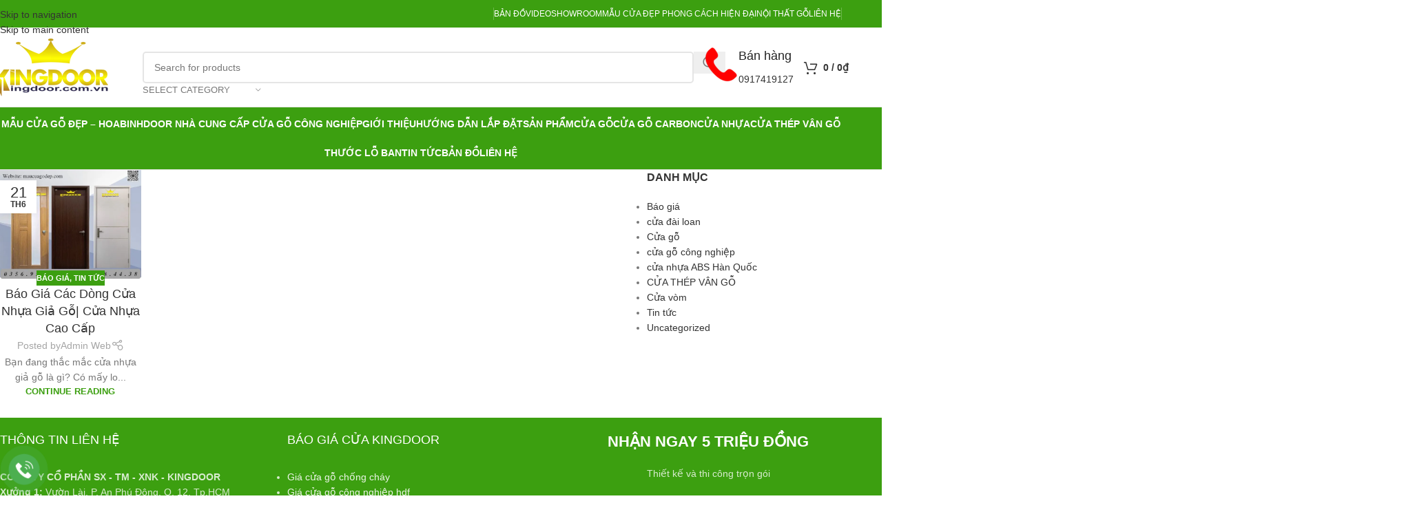

--- FILE ---
content_type: text/html; charset=UTF-8
request_url: https://maucuagodep.com/tag/uu-diem-cua-nhua-gia-go/
body_size: 25020
content:
<!DOCTYPE html>
<html lang="vi" prefix="og: https://ogp.me/ns#">
<head>
	<meta charset="UTF-8">
	<link rel="profile" href="https://gmpg.org/xfn/11">
	<link rel="pingback" href="">

	
<!-- Tối ưu hóa công cụ tìm kiếm bởi Rank Math PRO - https://rankmath.com/ -->
<title>ưu điểm cửa nhựa giả gỗ</title>
<meta name="robots" content="index, follow, max-snippet:-1, max-video-preview:-1, max-image-preview:large"/>
<link rel="canonical" href="https://maucuagodep.com/tag/uu-diem-cua-nhua-gia-go/" />
<meta property="og:locale" content="vi_VN" />
<meta property="og:type" content="article" />
<meta property="og:title" content="ưu điểm cửa nhựa giả gỗ" />
<meta property="og:url" content="https://maucuagodep.com/tag/uu-diem-cua-nhua-gia-go/" />
<meta property="article:publisher" content="https://www.facebook.com/www.kingdoor.com.vn/" />
<meta name="twitter:card" content="summary_large_image" />
<meta name="twitter:title" content="ưu điểm cửa nhựa giả gỗ" />
<meta name="twitter:label1" content="Bài viết" />
<meta name="twitter:data1" content="1" />
<script type="application/ld+json" class="rank-math-schema-pro">{"@context":"https://schema.org","@graph":[{"@type":"Place","@id":"https://maucuagodep.com/#place","address":{"@type":"PostalAddress","streetAddress":"586 Qu\u1ed1c L\u1ed9 13, P. Hi\u1ec7p B\u00ecnh Ph\u01b0\u1edbc, Q. Th\u1ee7 \u0110\u1ee9c, Tp. HCM 297 B\u1ea1ch \u0110\u1eb1ng, Ph\u01b0\u1eddng 15, Qu\u1eadn B\u00ecnh Th\u1ea1nh, Tp. HCM","addressLocality":"H\u1ed3 Ch\u00ed Minh","addressRegion":"Qu\u1eadn Th\u1ee7 \u0110\u1ee9c","postalCode":"028","addressCountry":"VN"}},{"@type":"Organization","@id":"https://maucuagodep.com/#organization","name":"C\u1eeda G\u1ed7 C\u00f4ng Nghi\u1ec7p Kingdoor","url":"https://maucuagodep.com","sameAs":["https://www.facebook.com/www.kingdoor.com.vn/","https://www.linkedin.com/company/cuagocongnghiep","https://www.pinterest.com/cuagocongnghiepkingdoor/"],"address":{"@type":"PostalAddress","streetAddress":"586 Qu\u1ed1c L\u1ed9 13, P. Hi\u1ec7p B\u00ecnh Ph\u01b0\u1edbc, Q. Th\u1ee7 \u0110\u1ee9c, Tp. HCM 297 B\u1ea1ch \u0110\u1eb1ng, Ph\u01b0\u1eddng 15, Qu\u1eadn B\u00ecnh Th\u1ea1nh, Tp. HCM","addressLocality":"H\u1ed3 Ch\u00ed Minh","addressRegion":"Qu\u1eadn Th\u1ee7 \u0110\u1ee9c","postalCode":"028","addressCountry":"VN"},"contactPoint":[{"@type":"ContactPoint","telephone":"0919.707.355","contactType":"customer support"},{"@type":"ContactPoint","telephone":"0919.46.27.27","contactType":"customer support"},{"@type":"ContactPoint","telephone":"0919.707.355","contactType":"customer support"},{"@type":"ContactPoint","telephone":"0919.46.27.27","contactType":"customer support"}],"location":{"@id":"https://maucuagodep.com/#place"}},{"@type":"WebSite","@id":"https://maucuagodep.com/#website","url":"https://maucuagodep.com","publisher":{"@id":"https://maucuagodep.com/#organization"},"inLanguage":"vi"},{"@type":"BreadcrumbList","@id":"https://maucuagodep.com/tag/uu-diem-cua-nhua-gia-go/#breadcrumb","itemListElement":[{"@type":"ListItem","position":"1","item":{"@id":"https://maucuagodep.com","name":"Home"}},{"@type":"ListItem","position":"2","item":{"@id":"https://maucuagodep.com/tag/uu-diem-cua-nhua-gia-go/","name":"\u01b0u \u0111i\u1ec3m c\u1eeda nh\u1ef1a gi\u1ea3 g\u1ed7"}}]},{"@type":"CollectionPage","@id":"https://maucuagodep.com/tag/uu-diem-cua-nhua-gia-go/#webpage","url":"https://maucuagodep.com/tag/uu-diem-cua-nhua-gia-go/","name":"\u01b0u \u0111i\u1ec3m c\u1eeda nh\u1ef1a gi\u1ea3 g\u1ed7","isPartOf":{"@id":"https://maucuagodep.com/#website"},"inLanguage":"vi","breadcrumb":{"@id":"https://maucuagodep.com/tag/uu-diem-cua-nhua-gia-go/#breadcrumb"}}]}</script>
<!-- /Plugin SEO WordPress Rank Math -->

<link rel="alternate" type="application/rss+xml" title="Dòng thông tin Cửa gỗ công nghiệp - cửa nhựa cao cấp - cửa chống cháy &raquo;" href="https://maucuagodep.com/feed/" />
<link rel="alternate" type="application/rss+xml" title="Cửa gỗ công nghiệp - cửa nhựa cao cấp - cửa chống cháy &raquo; Dòng bình luận" href="https://maucuagodep.com/comments/feed/" />
<style id='wp-img-auto-sizes-contain-inline-css' type='text/css'>img:is([sizes=auto i],[sizes^="auto," i]){contain-intrinsic-size:3000px 1500px}</style>

<link data-optimized="1" rel='stylesheet' id='ftoc-css-css' href='https://maucuagodep.com/wp-content/litespeed/css/fa65431caedc63161373cdf2761b8a35.css?ver=b8a35' type='text/css' media='all' />
<link data-optimized="1" rel='stylesheet' id='chat-css-css' href='https://maucuagodep.com/wp-content/litespeed/css/c62389d8d4be161e4228c4dea9901b8f.css?ver=01b8f' type='text/css' media='all' />
<link data-optimized="1" rel='stylesheet' id='kk-star-ratings-css' href='https://maucuagodep.com/wp-content/litespeed/css/f3f03f0f786029f6a2dfea7bace490b8.css?ver=490b8' type='text/css' media='all' />
<style id='woocommerce-inline-inline-css' type='text/css'>.woocommerce form .form-row .required{visibility:visible}</style>
<link data-optimized="1" rel='stylesheet' id='js_composer_front-css' href='https://maucuagodep.com/wp-content/litespeed/css/c7780d7fe7947a7bbdadeb76991280dc.css?ver=280dc' type='text/css' media='all' />
<link data-optimized="1" rel='stylesheet' id='wd-style-base-css' href='https://maucuagodep.com/wp-content/litespeed/css/db461863943ae29f0d41b42c2b25f184.css?ver=5f184' type='text/css' media='all' />
<link data-optimized="1" rel='stylesheet' id='wd-helpers-wpb-elem-css' href='https://maucuagodep.com/wp-content/litespeed/css/c63bc53d857ecc8cd1821b10920fcb01.css?ver=fcb01' type='text/css' media='all' />
<link data-optimized="1" rel='stylesheet' id='wd-wpbakery-base-css' href='https://maucuagodep.com/wp-content/litespeed/css/1fdad75c77bbf9a992c7a94d9c302d80.css?ver=02d80' type='text/css' media='all' />
<link data-optimized="1" rel='stylesheet' id='wd-wpbakery-base-deprecated-css' href='https://maucuagodep.com/wp-content/litespeed/css/779ddc5cf2d4681d9f8ef3c19e6de316.css?ver=de316' type='text/css' media='all' />
<link data-optimized="1" rel='stylesheet' id='wd-woocommerce-base-css' href='https://maucuagodep.com/wp-content/litespeed/css/1ad30c3dd4bde64fcfc992a113bb2f6d.css?ver=b2f6d' type='text/css' media='all' />
<link data-optimized="1" rel='stylesheet' id='wd-mod-star-rating-css' href='https://maucuagodep.com/wp-content/litespeed/css/4faf549c4028ea43ba1098c5d14ad1b0.css?ver=ad1b0' type='text/css' media='all' />
<link data-optimized="1" rel='stylesheet' id='wd-woocommerce-block-notices-css' href='https://maucuagodep.com/wp-content/litespeed/css/7f7a91a3930f744448a525249ea4b659.css?ver=4b659' type='text/css' media='all' />
<link data-optimized="1" rel='stylesheet' id='wd-opt-carousel-disable-css' href='https://maucuagodep.com/wp-content/litespeed/css/3e53d37dad7251f0287787f4d77deae9.css?ver=deae9' type='text/css' media='all' />
<link data-optimized="1" rel='stylesheet' id='child-style-css' href='https://maucuagodep.com/wp-content/litespeed/css/e73dc1ea98aac71316cd3cd704c2a1b5.css?ver=2a1b5' type='text/css' media='all' />
<link data-optimized="1" rel='stylesheet' id='wd-header-base-css' href='https://maucuagodep.com/wp-content/litespeed/css/957c5cba3f773c6a97dc99ecd2a6c5ee.css?ver=6c5ee' type='text/css' media='all' />
<link data-optimized="1" rel='stylesheet' id='wd-mod-tools-css' href='https://maucuagodep.com/wp-content/litespeed/css/1c494e1adc881e8a0249338cc7fe5f67.css?ver=e5f67' type='text/css' media='all' />
<link data-optimized="1" rel='stylesheet' id='wd-header-elements-base-css' href='https://maucuagodep.com/wp-content/litespeed/css/25d7c1c0b700465907fe1affa23cd3e8.css?ver=cd3e8' type='text/css' media='all' />
<link data-optimized="1" rel='stylesheet' id='wd-social-icons-css' href='https://maucuagodep.com/wp-content/litespeed/css/5375439371c1340496265af40fc9e9a8.css?ver=9e9a8' type='text/css' media='all' />
<link data-optimized="1" rel='stylesheet' id='wd-header-search-css' href='https://maucuagodep.com/wp-content/litespeed/css/79f217776537749ff2a813f0fb8e14fe.css?ver=e14fe' type='text/css' media='all' />
<link data-optimized="1" rel='stylesheet' id='wd-header-search-form-css' href='https://maucuagodep.com/wp-content/litespeed/css/5d08825d634c065120c047f3f4d0932f.css?ver=0932f' type='text/css' media='all' />
<link data-optimized="1" rel='stylesheet' id='wd-wd-search-form-css' href='https://maucuagodep.com/wp-content/litespeed/css/290323f9b88d5eac6337c68726817760.css?ver=17760' type='text/css' media='all' />
<link data-optimized="1" rel='stylesheet' id='wd-wd-search-results-css' href='https://maucuagodep.com/wp-content/litespeed/css/6a0d7b89679d538e8dd4db2d5a24e5b0.css?ver=4e5b0' type='text/css' media='all' />
<link data-optimized="1" rel='stylesheet' id='wd-wd-search-dropdown-css' href='https://maucuagodep.com/wp-content/litespeed/css/010f18ce3528db3d1e67815090f6441f.css?ver=6441f' type='text/css' media='all' />
<link data-optimized="1" rel='stylesheet' id='wd-wd-search-cat-css' href='https://maucuagodep.com/wp-content/litespeed/css/a0d63578a397e540f7b232ac291dde6b.css?ver=dde6b' type='text/css' media='all' />
<link data-optimized="1" rel='stylesheet' id='wd-info-box-css' href='https://maucuagodep.com/wp-content/litespeed/css/bc920c681699657f206bfedab7c4ae27.css?ver=4ae27' type='text/css' media='all' />
<link data-optimized="1" rel='stylesheet' id='wd-header-cart-side-css' href='https://maucuagodep.com/wp-content/litespeed/css/c0cb09527c955a142acae8fddab1a717.css?ver=1a717' type='text/css' media='all' />
<link data-optimized="1" rel='stylesheet' id='wd-header-cart-css' href='https://maucuagodep.com/wp-content/litespeed/css/cd72b54e37ce7ed14d871fbc5e6d9ff5.css?ver=d9ff5' type='text/css' media='all' />
<link data-optimized="1" rel='stylesheet' id='wd-widget-shopping-cart-css' href='https://maucuagodep.com/wp-content/litespeed/css/2a51fac1ae188cd2ec5a242561fd0aa3.css?ver=d0aa3' type='text/css' media='all' />
<link data-optimized="1" rel='stylesheet' id='wd-widget-product-list-css' href='https://maucuagodep.com/wp-content/litespeed/css/429b55cba18ee8cc69df5746b1af747f.css?ver=f747f' type='text/css' media='all' />
<link data-optimized="1" rel='stylesheet' id='wd-header-mobile-nav-dropdown-css' href='https://maucuagodep.com/wp-content/litespeed/css/3fac36bcefcbe4e1a7c7713c37f538b5.css?ver=538b5' type='text/css' media='all' />
<link data-optimized="1" rel='stylesheet' id='wd-blog-loop-base-css' href='https://maucuagodep.com/wp-content/litespeed/css/c2ea6346d953430054943c6e7e5891a6.css?ver=891a6' type='text/css' media='all' />
<link data-optimized="1" rel='stylesheet' id='wd-post-types-mod-predefined-css' href='https://maucuagodep.com/wp-content/litespeed/css/d8cc4e53cd693ad275d70e5dfbf77c6e.css?ver=77c6e' type='text/css' media='all' />
<link data-optimized="1" rel='stylesheet' id='wd-blog-loop-design-masonry-css' href='https://maucuagodep.com/wp-content/litespeed/css/7345492a35d2417d53011110fc9479f6.css?ver=479f6' type='text/css' media='all' />
<link data-optimized="1" rel='stylesheet' id='wd-post-types-mod-categories-style-bg-css' href='https://maucuagodep.com/wp-content/litespeed/css/61cf00cccad5c452f7d1122bffbc4b61.css?ver=c4b61' type='text/css' media='all' />
<link data-optimized="1" rel='stylesheet' id='wd-post-types-mod-date-style-bg-css' href='https://maucuagodep.com/wp-content/litespeed/css/43c28e7fdd7480074b5cc3169758c430.css?ver=8c430' type='text/css' media='all' />
<link data-optimized="1" rel='stylesheet' id='wd-blog-mod-author-css' href='https://maucuagodep.com/wp-content/litespeed/css/a346796973215d5d1150754c6f8b7a21.css?ver=b7a21' type='text/css' media='all' />
<link data-optimized="1" rel='stylesheet' id='wd-off-canvas-sidebar-css' href='https://maucuagodep.com/wp-content/litespeed/css/c22389c8852906f232d24ff382a32a4a.css?ver=32a4a' type='text/css' media='all' />
<link data-optimized="1" rel='stylesheet' id='wd-widget-nav-css' href='https://maucuagodep.com/wp-content/litespeed/css/cca9acb692c0884a35aec4804b6b5c74.css?ver=b5c74' type='text/css' media='all' />
<link data-optimized="1" rel='stylesheet' id='wd-footer-base-css' href='https://maucuagodep.com/wp-content/litespeed/css/ead1f5c1fb626b678def2787dea4112e.css?ver=4112e' type='text/css' media='all' />
<link data-optimized="1" rel='stylesheet' id='wd-section-title-css' href='https://maucuagodep.com/wp-content/litespeed/css/0c8f6dcc174f41d3872eedb33a4e9d43.css?ver=e9d43' type='text/css' media='all' />
<link data-optimized="1" rel='stylesheet' id='wd-mod-highlighted-text-css' href='https://maucuagodep.com/wp-content/litespeed/css/4f3e82d5d487c656ff2d3ea595a4f952.css?ver=4f952' type='text/css' media='all' />
<link data-optimized="1" rel='stylesheet' id='wd-scroll-top-css' href='https://maucuagodep.com/wp-content/litespeed/css/f8c99943620e6a1d0e4d8d90b4c6b4a7.css?ver=6b4a7' type='text/css' media='all' />
<link data-optimized="1" rel='stylesheet' id='wd-mod-sticky-sidebar-opener-css' href='https://maucuagodep.com/wp-content/litespeed/css/e3404f199646fc55ad99d979befe2488.css?ver=e2488' type='text/css' media='all' />
<link data-optimized="1" rel='stylesheet' id='xts-style-header_528910-css' href='https://maucuagodep.com/wp-content/litespeed/css/3ca1e838554d83df06b5cbae925f50cf.css?ver=f50cf' type='text/css' media='all' />
<script type="text/javascript" src="https://maucuagodep.com/wp-includes/js/jquery/jquery.min.js" id="jquery-core-js"></script>
<script data-optimized="1" type="text/javascript" src="https://maucuagodep.com/wp-content/litespeed/js/04667b260c03437728ebbf748afe7964.js?ver=e7964" id="index-ft-js" defer data-deferred="1"></script>
<script data-optimized="1" type="text/javascript" src="https://maucuagodep.com/wp-content/litespeed/js/89c99ea2ecf3e44e1cd2c15c3514ecfb.js?ver=4ecfb" id="wc-jquery-blockui-js" data-wp-strategy="defer"></script>
<script data-optimized="1" type="text/javascript" id="wc-add-to-cart-js-extra" src="[data-uri]" defer></script>
<script data-optimized="1" type="text/javascript" src="https://maucuagodep.com/wp-content/litespeed/js/e4811beec04d09c58d65ab1addafe81e.js?ver=fe81e" id="wc-add-to-cart-js" data-wp-strategy="defer"></script>
<script data-optimized="1" type="text/javascript" src="https://maucuagodep.com/wp-content/litespeed/js/7c43be2986c5a2f33e129561f701548a.js?ver=1548a" id="wc-js-cookie-js" defer="defer" data-wp-strategy="defer"></script>
<script data-optimized="1" type="text/javascript" id="woocommerce-js-extra" src="[data-uri]" defer></script>
<script data-optimized="1" type="text/javascript" src="https://maucuagodep.com/wp-content/litespeed/js/55829bbbf712bd7e344a2ef789b3a1c1.js?ver=3a1c1" id="woocommerce-js" defer="defer" data-wp-strategy="defer"></script>
<script data-optimized="1" type="text/javascript" src="https://maucuagodep.com/wp-content/litespeed/js/1b4b321902a28a66aed86c9c735b1498.js?ver=b1498" id="vc_woocommerce-add-to-cart-js-js" defer data-deferred="1"></script>
<script data-optimized="1" type="text/javascript" src="https://maucuagodep.com/wp-content/litespeed/js/3b3185b8db5464de87c4675c8d80cd19.js?ver=0cd19" id="wd-device-library-js" defer data-deferred="1"></script>
<script data-optimized="1" type="text/javascript" src="https://maucuagodep.com/wp-content/litespeed/js/97f05d59e2b403e6106116dc22d32c11.js?ver=32c11" id="wd-scrollbar-js" defer data-deferred="1"></script>
<script></script><meta name="google-site-verification" content="gcITAc4GhfQfUTtAaZQflviCtp2uu9J94nXvvjftgvI" />					<meta name="viewport" content="width=device-width, initial-scale=1.0, maximum-scale=1.0, user-scalable=no">
											<link rel="preload" as="font" href="https://maucuagodep.com/wp-content/themes/woodmart/fonts/woodmart-font-1-400.woff2?v=8.3.8" type="font/woff2" crossorigin>
						<noscript><style>.woocommerce-product-gallery{ opacity: 1 !important; }</style></noscript>
	<meta name="generator" content="Powered by WPBakery Page Builder - drag and drop page builder for WordPress."/>
<link rel="icon" href="https://maucuagodep.com/wp-content/uploads/2024/09/cropped-LOGO-HOABINHDOORWguJx-scaled-1-32x32.webp" sizes="32x32" />
<link rel="icon" href="https://maucuagodep.com/wp-content/uploads/2024/09/cropped-LOGO-HOABINHDOORWguJx-scaled-1-192x192.webp" sizes="192x192" />
<link rel="apple-touch-icon" href="https://maucuagodep.com/wp-content/uploads/2024/09/cropped-LOGO-HOABINHDOORWguJx-scaled-1-180x180.webp" />
<meta name="msapplication-TileImage" content="https://maucuagodep.com/wp-content/uploads/2024/09/cropped-LOGO-HOABINHDOORWguJx-scaled-1-270x270.webp" />
<style></style><noscript><style> .wpb_animate_when_almost_visible { opacity: 1; }</style></noscript>			<style id="wd-style-theme_settings_default-css" data-type="wd-style-theme_settings_default">@font-face{font-weight:400;font-style:normal;font-family:"woodmart-font";src:url(//maucuagodep.com/wp-content/themes/woodmart/fonts/woodmart-font-1-400.woff2?v=8.3.8) format("woff2")}:root{--wd-text-font:Arial, Helvetica, sans-serif;--wd-text-font-weight:400;--wd-text-color:#777777;--wd-text-font-size:14px;--wd-title-font:Arial, Helvetica, sans-serif;--wd-title-font-weight:400;--wd-title-color:#242424;--wd-entities-title-font:Arial, Helvetica, sans-serif;--wd-entities-title-font-weight:500;--wd-entities-title-color:#333333;--wd-entities-title-color-hover:rgb(51 51 51 / 65%);--wd-alternative-font:Arial, Helvetica, sans-serif;--wd-widget-title-font:Arial, Helvetica, sans-serif;--wd-widget-title-font-weight:600;--wd-widget-title-transform:uppercase;--wd-widget-title-color:#333;--wd-widget-title-font-size:16px;--wd-header-el-font:Arial, Helvetica, sans-serif;--wd-header-el-font-weight:700;--wd-header-el-transform:uppercase;--wd-header-el-font-size:14px;--wd-otl-style:dotted;--wd-otl-width:2px;--wd-primary-color:#3c9f10;--wd-alternative-color:#fbbc34;--btn-default-bgcolor:#f7f7f7;--btn-default-bgcolor-hover:#efefef;--btn-accented-bgcolor:#83b735;--btn-accented-bgcolor-hover:#6ca300;--wd-form-brd-width:2px;--notices-success-bg:#459647;--notices-success-color:#fff;--notices-warning-bg:#E0B252;--notices-warning-color:#fff;--wd-link-color:#333333;--wd-link-color-hover:#242424}.wd-age-verify-wrap{--wd-popup-width:500px}.wd-popup.wd-promo-popup{background-color:#eaeaea;background-image:none;background-repeat:no-repeat;background-size:contain;background-position:left center}.wd-promo-popup-wrap{--wd-popup-width:550px}:is(.woodmart-woocommerce-layered-nav,.wd-product-category-filter) .wd-scroll-content{max-height:280px}.wd-page-title .wd-page-title-bg img{object-fit:cover;object-position:center center}.wd-footer{background-color:#3c9f10;background-image:none}.mfp-wrap.wd-popup-quick-view-wrap{--wd-popup-width:920px}:root{--wd-container-w:1222px;--wd-form-brd-radius:5px;--btn-default-color:#333;--btn-default-color-hover:#333;--btn-accented-color:#fff;--btn-accented-color-hover:#fff;--btn-default-brd-radius:0px;--btn-default-box-shadow:none;--btn-default-box-shadow-hover:none;--btn-default-box-shadow-active:none;--btn-default-bottom:0px;--btn-accented-bottom-active:-1px;--btn-accented-brd-radius:0px;--btn-accented-box-shadow:inset 0 -2px 0 rgba(0, 0, 0, .15);--btn-accented-box-shadow-hover:inset 0 -2px 0 rgba(0, 0, 0, .15);--wd-brd-radius:0px}@media (min-width:1222px){[data-vc-full-width]:not([data-vc-stretch-content]),:is(.vc_section,.vc_row).wd-section-stretch{padding-left:calc((100vw - 1222px - var(--wd-sticky-nav-w) - var(--wd-scroll-w)) / 2);padding-right:calc((100vw - 1222px - var(--wd-sticky-nav-w) - var(--wd-scroll-w)) / 2)}}.wd-page-title{background-color:#0a0a0a}.category-grid-item .category-title{text-transform:capitalize;font-weight:700}.category-grid-item .category-title{font-weight:700!important;text-transform:capitalize ! important;font-size:15px}.woodmart-post-date>span{display:none}.menu-style-default .navigation-wrap.navigation-color-scheme-light .main-nav .item-level-0>a{padding:0 20px;height:50px}.menu-style-default .navigation-wrap.navigation-color-scheme-light .main-nav .item-level-0:hover>a{background:#6dbb0e ! important}.menu-style-default .navigation-wrap.navigation-color-scheme-light .main-nav .item-level-0.current-menu-item>a{background:#6dbb0e!important;border-right:1px solid #6dbb0e}.post-img-wrapp{max-height:314px;width:auto}.navigation-wrap .main-nav .sub-menu-dropdown{background:#6dbb0e}.sub-menu-dropdown{background-color:#6dbb0e}.menu-style-default .main-nav .item-level-0>a{color:#fff}.menu-style-default .main-nav .item-level-0>a:hover{color:#fff ! important}.menu-style-default .main-nav .item-level-0:hover>a{color:#fff ! important}.sticky-header.act-scroll{background:#6dbb0e ! important}.main-nav .item-level-0.current-menu-item>a{color:#cbff07 ! important}.main-nav .item-level-0.current-menu-item>a:hover{color:#cbff07 ! important}.navigation-wrap.navigation-color-scheme-light .main-nav .item-level-0:hover>a{color:#cbff07 ! important}.menu-style-default .main-nav .item-level-0>a:after,.menu-style-default .woodmart-header-links .item-level-0>a:after,.whb-color-dark .navigation-style-default .item-level-0>a:after{color:#fff}.widget_nav_mega_menu>.widget-title{background-color:#568320;color:#fff}.vertical-navigation .menu{border:1px solid #568320}.wrapp-category{height:375px}.col-sm-4 .product-images{position:relative;float:left;width:45%;margin:0 0 1em 0}.navigation-style-separated .menu-simple-dropdown .color-scheme-dark ul li a{color:#fff;border-bottom:1px solid}.sub-menu-dropdown{width:220px ! important}.whb-color-light .navigation-style-separated .item-level-0>a{color:#fff;text-transform:none}.woodmart-navigation .item-level-0.menu-item-has-children>a:after{color:#fff}#menu-menu-left{text-transform:capitalize}.platform-Windows .menu-item-design-full-width .sub-menu-dropdown{padding-left:17px;width:700px ! important;float:left;display:block;color:#fff}.blog-design-masonry .post-title{font-size:18px;text-transform:capitalize}@media (min-width:1025px){.product-grid-item .product-image-link{background:#000;width:auto ! important;height:275px;vertical-align:top;display:inline-block;overflow:hidden;line-height:250px;margin:0 auto}.product-grid-item .product-image-link img{margin:0 auto;width:auto;height:100%;max-height:100%;vertical-align:middle;background:#000}.shop-content-area .product-element-top .product-image-link{height:199px;width:auto;line-height:100px}}@media (min-width:768px) and (max-width:1024px){.product-grid-item .product-image-link{background:#000;width:auto ! important;height:275px;vertical-align:top;display:inline-block;overflow:hidden;line-height:250px;margin:0 auto}.product-grid-item .product-image-link img{margin:0 auto;width:100%;height:auto;max-height:100%;vertical-align:middle}.shop-content-area .product-element-top .product-image-link{height:199px;width:auto;line-height:100px}}@media (min-width:577px) and (max-width:767px){[id*="attachment"].alignleft,[id*="attachment"].aligncenter,[id*="attachment"].alignright{max-width:100%}}@media (max-width:576px){[id*="attachment"].alignleft,[id*="attachment"].aligncenter,[id*="attachment"].alignright{max-width:100%}}</style>
			</head>

<body class="archive tag tag-uu-diem-cua-nhua-gia-go tag-458 wp-theme-woodmart wp-child-theme-woodmart-child theme-woodmart woocommerce-no-js wrapper-full-width  categories-accordion-on woodmart-archive-blog woodmart-ajax-shop-on wpb-js-composer js-comp-ver-8.7.2 vc_responsive">
			<script data-optimized="1" type="text/javascript" id="wd-flicker-fix">// Flicker fix.</script>		<div class="wd-skip-links">
								<a href="#menu-chuyen_muc_gioi_thieu" class="wd-skip-navigation btn">
						Skip to navigation					</a>
								<a href="#main-content" class="wd-skip-content btn">
				Skip to main content			</a>
		</div>
			
	
	<div class="wd-page-wrapper website-wrapper">
									<header class="whb-header whb-header_528910 whb-sticky-shadow whb-scroll-slide whb-sticky-clone">
					<div class="whb-main-header">
	
<div class="whb-row whb-top-bar whb-not-sticky-row whb-with-bg whb-without-border whb-color-light whb-with-shadow whb-flex-flex-middle">
	<div class="container">
		<div class="whb-flex-row whb-top-bar-inner">
			<div class="whb-column whb-col-left whb-column5 whb-visible-lg whb-empty-column">
	</div>
<div class="whb-column whb-col-center whb-column6 whb-visible-lg whb-empty-column">
	</div>
<div class="whb-column whb-col-right whb-column7 whb-visible-lg">
	<div class="wd-header-divider wd-full-height whb-aik22afewdiur23h71ba"></div>

<nav class="wd-header-nav wd-header-secondary-nav whb-qyxd33agi52wruenrb9t text-right" role="navigation" aria-label="Menu-right">
	<ul id="menu-menu-right" class="menu wd-nav wd-nav-header wd-nav-secondary wd-style-separated wd-gap-s"><li id="menu-item-3350" class="menu-item menu-item-type-post_type menu-item-object-page menu-item-3350 item-level-0 menu-simple-dropdown wd-event-hover" ><a href="https://maucuagodep.com/ban-do/" class="woodmart-nav-link"><span class="nav-link-text">Bản đồ</span></a></li>
<li id="menu-item-3349" class="menu-item menu-item-type-post_type menu-item-object-page menu-item-3349 item-level-0 menu-simple-dropdown wd-event-hover" ><a href="https://maucuagodep.com/video/" class="woodmart-nav-link"><span class="nav-link-text">Video</span></a></li>
<li id="menu-item-3096" class="menu-item menu-item-type-custom menu-item-object-custom menu-item-3096 item-level-0 menu-mega-dropdown wd-event-click menu-item-has-children dropdown-with-height" style="--wd-dropdown-height: 500px;--wd-dropdown-width: 700px;"><a href="https://g.page/r/CRBJja6CneJgEAI/review" class="woodmart-nav-link"><span class="nav-link-text">SHOWROOM</span></a>
<div class="wd-dropdown-menu wd-dropdown wd-design-full-width color-scheme-dark">

<div class="container wd-entry-content">
<div class="wpb-content-wrapper"><div class="vc_row wpb_row vc_row-fluid"><div class="wpb_column vc_column_container vc_col-sm-12"><div class="vc_column-inner"><div class="wpb_wrapper"><h2 style="font-size: 32px;text-align: center" class="vc_custom_heading vc_do_custom_heading" >HỆ THỐNG SHOWROOM TRƯNG BÀY TẠI TP.HCM</h2></div></div></div><div class="wpb_column vc_column_container vc_col-sm-4"><div class="vc_column-inner"><div class="wpb_wrapper">
	<div class="wpb_text_column wpb_content_element" >
		<div class="wpb_wrapper">
			<p><strong>Showroom Thủ Đức:</strong><br />
586 Quốc Lộ 13, P. Hiệp Bình Phước, Q. Thủ Đức<br />
<strong>Hotline : 0356953104 - 0888804438</strong></p>
<p><strong>Showroom Tân Phú</strong><br />
1047 Lũy Bán Bích, P. Tân Phong, Tân Phú<br />
<strong>Hotline :</strong> <strong>0356953104 - 0888804438</strong></p>
<p><strong>Showroom Bình Tân :<br />
</strong>602 Kinh Dương Vương, P. An Lạc, Q. Bình Tân, Tp. HCM<br />
<strong>Hotline : 0356953104 - 0888804438</strong></p>

		</div>
	</div>
</div></div></div><div class="wpb_column vc_column_container vc_col-sm-4"><div class="vc_column-inner"><div class="wpb_wrapper">
	<div class="wpb_text_column wpb_content_element" >
		<div class="wpb_wrapper">
			<p><strong>Showroom Bình Thạnh:</strong><br />
297 Bạch Đằng, P. 15, Q. Bình thạnh, Tp. HCM<strong><br />
Hotline : 0356953104 - 0888804438</strong></p>
<p><strong>Showroom Q7:</strong><br />
Lê Văn Lương, P. Tân Phong, Q. 7, Tp. HCM<br />
<strong>Hotline : 0356953104 - 0888804438</strong></p>
<p><strong>Showroom Q9:<br />
</strong>Đỗ Xuân Hợp, P. Phước Long B, Quận 9, Tp. HCM<br />
<strong>Hotline : 0356953104 - 0888804438</strong></p>

		</div>
	</div>
</div></div></div><div class="wpb_column vc_column_container vc_col-sm-4"><div class="vc_column-inner"><div class="wpb_wrapper">
	<div class="wpb_text_column wpb_content_element" >
		<div class="wpb_wrapper">
			<p><strong>Showroom Gò Vấp</strong> :<br />
883 Phan Văn Trị, P.7, Q.Gò Vấp, Tp. HCM<br />
<strong>Hotline : 0356953104 - 0888804438</strong></p>
<p><strong>Showroom An Sương</strong> :<br />
Trường Chinh , P. Tân Hưng Thuận Quận 12, TP. HCM<br />
<strong>Hotline : 0356953104 - 0888804438</strong></p>
<p><strong>Showroom Q12</strong> :<br />
Hà Huy Giáp, P. Thạnh Lộc, Quận 12<br />
<strong>Hotline : 0356953104 - 0888804438</strong></p>

		</div>
	</div>
</div></div></div></div></div>
</div>

</div>
</li>
<li id="menu-item-3090" class="menu-item menu-item-type-taxonomy menu-item-object-product_cat menu-item-3090 item-level-0 menu-simple-dropdown wd-event-hover" ><a href="https://maucuagodep.com/cua-dep-phong-cach-hien-dai/" class="woodmart-nav-link"><span class="nav-link-text">Mẫu cửa đẹp Phong cách hiện đại</span></a></li>
<li id="menu-item-3091" class="menu-item menu-item-type-taxonomy menu-item-object-product_cat menu-item-3091 item-level-0 menu-simple-dropdown wd-event-hover" ><a href="https://maucuagodep.com/noi-that-go/" class="woodmart-nav-link"><span class="nav-link-text">Nội thất gỗ</span></a></li>
<li id="menu-item-3481" class="menu-item menu-item-type-post_type menu-item-object-page menu-item-3481 item-level-0 menu-simple-dropdown wd-event-hover" ><a href="https://maucuagodep.com/lien-he/" class="woodmart-nav-link"><span class="nav-link-text">Liên hệ</span></a></li>
</ul></nav>
<div class="wd-header-divider wd-full-height whb-hvo7pk2f543doxhr21h5"></div>
</div>
<div class="whb-column whb-col-mobile whb-column_mobile1 whb-hidden-lg">
				<div
						class=" wd-social-icons  wd-style-default social-share wd-shape-circle  whb-vmlw3iqy1i9gf64uk7of color-scheme-light text-center">
				
				
									<a rel="noopener noreferrer nofollow" href="https://www.facebook.com/sharer/sharer.php?u=https://maucuagodep.com/bao-gia-cac-dong-cua-nhua-gia-go-cua-nhua-cao-cap/" target="_blank" class=" wd-social-icon social-facebook" aria-label="Facebook social link">
						<span class="wd-icon"></span>
											</a>
				
									<a rel="noopener noreferrer nofollow" href="https://x.com/share?url=https://maucuagodep.com/bao-gia-cac-dong-cua-nhua-gia-go-cua-nhua-cao-cap/" target="_blank" class=" wd-social-icon social-twitter" aria-label="X social link">
						<span class="wd-icon"></span>
											</a>
				
				
									<a rel="noopener noreferrer nofollow" href="mailto:?subject=Check%20this%20https://maucuagodep.com/bao-gia-cac-dong-cua-nhua-gia-go-cua-nhua-cao-cap/" target="_blank" class=" wd-social-icon social-email" aria-label="Email social link">
						<span class="wd-icon"></span>
											</a>
				
				
				
				
									<a rel="noopener noreferrer nofollow" href="https://pinterest.com/pin/create/button/?url=https://maucuagodep.com/bao-gia-cac-dong-cua-nhua-gia-go-cua-nhua-cao-cap/&media=https://maucuagodep.com/wp-content/uploads/2021/06/00.jpg&description=B%C3%A1o+Gi%C3%A1+C%C3%A1c+D%C3%B2ng+C%E1%BB%ADa+Nh%E1%BB%B1a+Gi%E1%BA%A3+G%E1%BB%97%7C+C%E1%BB%ADa+Nh%E1%BB%B1a+Cao+C%E1%BA%A5p" target="_blank" class=" wd-social-icon social-pinterest" aria-label="Pinterest social link">
						<span class="wd-icon"></span>
											</a>
				
				
									<a rel="noopener noreferrer nofollow" href="https://www.linkedin.com/shareArticle?mini=true&url=https://maucuagodep.com/bao-gia-cac-dong-cua-nhua-gia-go-cua-nhua-cao-cap/" target="_blank" class=" wd-social-icon social-linkedin" aria-label="Linkedin social link">
						<span class="wd-icon"></span>
											</a>
				
				
				
				
				
				
				
				
				
				
				
				
				
				
				
				
				
			</div>

		</div>
		</div>
	</div>
</div>

<div class="whb-row whb-general-header whb-not-sticky-row whb-without-bg whb-border-fullwidth whb-color-dark whb-flex-flex-middle">
	<div class="container">
		<div class="whb-flex-row whb-general-header-inner">
			<div class="whb-column whb-col-left whb-column8 whb-visible-lg">
	<div class="site-logo whb-gs8bcnxektjsro21n657">
	<a href="https://maucuagodep.com/" class="wd-logo wd-main-logo" rel="home" aria-label="Site logo">
		<img src="https://maucuagodep.com/wp-content/uploads/2018/04/logo.png.webp" alt="Cửa gỗ công nghiệp - cửa nhựa cao cấp - cửa chống cháy" style="max-width: 250px;" loading="lazy" />	</a>
	</div>
</div>
<div class="whb-column whb-col-center whb-column9 whb-visible-lg">
	
<div class="whb-space-element whb-7mpmsbhzyy4fqonplktg " style="width:50px;"></div>
<div class="wd-search-form  wd-header-search-form wd-display-form whb-9x1ytaxq7aphtb3npidp">

<form role="search" method="get" class="searchform  wd-with-cat wd-style-with-bg wd-cat-style-bordered woodmart-ajax-search" action="https://maucuagodep.com/"  data-thumbnail="1" data-price="1" data-post_type="product" data-count="20" data-sku="0" data-symbols_count="3" data-include_cat_search="no" autocomplete="off">
	<input type="text" class="s" placeholder="Search for products" value="" name="s" aria-label="Search" title="Search for products" required/>
	<input type="hidden" name="post_type" value="product">

	<span tabindex="0" aria-label="Clear search" class="wd-clear-search wd-role-btn wd-hide"></span>

						<div class="wd-search-cat wd-event-click wd-scroll">
				<input type="hidden" name="product_cat" value="0" disabled>
				<div tabindex="0" class="wd-search-cat-btn wd-role-btn" aria-label="Select category" rel="nofollow" data-val="0">
					<span>Select category</span>
				</div>
				<div class="wd-dropdown wd-dropdown-search-cat wd-dropdown-menu wd-scroll-content wd-design-default color-scheme-dark">
					<ul class="wd-sub-menu">
						<li style="display:none;"><a href="#" data-val="0">Select category</a></li>
							<li class="cat-item cat-item-157"><a class="pf-value" href="https://maucuagodep.com/bao-gia-cac-loai-cua/" data-val="bao-gia-cac-loai-cua" data-title="BÁO GIÁ" >BÁO GIÁ</a>
</li>
	<li class="cat-item cat-item-207"><a class="pf-value" href="https://maucuagodep.com/cua-chong-chay/" data-val="cua-chong-chay" data-title="Cửa chống cháy" >Cửa chống cháy</a>
<ul class='children'>
	<li class="cat-item cat-item-99"><a class="pf-value" href="https://maucuagodep.com/cua-go-chong-chay/" data-val="cua-go-chong-chay" data-title="Cửa gỗ chống cháy" >Cửa gỗ chống cháy</a>
</li>
	<li class="cat-item cat-item-98"><a class="pf-value" href="https://maucuagodep.com/cua-thep-chong-chay/" data-val="cua-thep-chong-chay" data-title="Cửa thép chống cháy" >Cửa thép chống cháy</a>
</li>
</ul>
</li>
	<li class="cat-item cat-item-205"><a class="pf-value" href="https://maucuagodep.com/cua-go/" data-val="cua-go" data-title="Cửa gỗ" >Cửa gỗ</a>
<ul class='children'>
	<li class="cat-item cat-item-94"><a class="pf-value" href="https://maucuagodep.com/cua-go-cong-nghiep-hdf-son/" data-val="cua-go-cong-nghiep-hdf-son" data-title="Cửa gỗ công nghiệp hdf sơn" >Cửa gỗ công nghiệp hdf sơn</a>
</li>
	<li class="cat-item cat-item-119"><a class="pf-value" href="https://maucuagodep.com/cua-go-cong-nghiep-hdfveneer/" data-val="cua-go-cong-nghiep-hdfveneer" data-title="Cửa gỗ công nghiệp HDF Veneer" >Cửa gỗ công nghiệp HDF Veneer</a>
</li>
	<li class="cat-item cat-item-92"><a class="pf-value" href="https://maucuagodep.com/cua-go-cong-nghiep-mdf-laminate/" data-val="cua-go-cong-nghiep-mdf-laminate" data-title="Cửa gỗ công nghiệp MDF Laminate" >Cửa gỗ công nghiệp MDF Laminate</a>
</li>
	<li class="cat-item cat-item-103"><a class="pf-value" href="https://maucuagodep.com/cua-go-cong-nghiep-mdf-melamine/" data-val="cua-go-cong-nghiep-mdf-melamine" data-title="Cửa gỗ công nghiệp MDF Melamine" >Cửa gỗ công nghiệp MDF Melamine</a>
</li>
	<li class="cat-item cat-item-104"><a class="pf-value" href="https://maucuagodep.com/cua-go-cong-nghiep-mdf-veneer/" data-val="cua-go-cong-nghiep-mdf-veneer" data-title="Cửa gỗ công nghiệp MDF Veneer" >Cửa gỗ công nghiệp MDF Veneer</a>
</li>
	<li class="cat-item cat-item-93"><a class="pf-value" href="https://maucuagodep.com/cua-go-mdf-phu-pvc/" data-val="cua-go-mdf-phu-pvc" data-title="Cửa gỗ MDF Phủ PVC" >Cửa gỗ MDF Phủ PVC</a>
</li>
	<li class="cat-item cat-item-88"><a class="pf-value" href="https://maucuagodep.com/cua-go-tu-nhien/" data-val="cua-go-tu-nhien" data-title="Cửa gỗ tự nhiên" >Cửa gỗ tự nhiên</a>
</li>
</ul>
</li>
	<li class="cat-item cat-item-101"><a class="pf-value" href="https://maucuagodep.com/cua-nhua-dai-loan/" data-val="cua-nhua-dai-loan" data-title="Cửa nhựa Đài Loan" >Cửa nhựa Đài Loan</a>
</li>
	<li class="cat-item cat-item-172"><a class="pf-value" href="https://maucuagodep.com/cua-nhua-dai-loan-duc-2021/" data-val="cua-nhua-dai-loan-duc-2021" data-title="Cửa nhựa đài loan đúc 2021" >Cửa nhựa đài loan đúc 2021</a>
</li>
	<li class="cat-item cat-item-174"><a class="pf-value" href="https://maucuagodep.com/cua-nhua-gia-go-composite-2021/" data-val="cua-nhua-gia-go-composite-2021" data-title="Cửa nhựa giả gỗ composite 2021" >Cửa nhựa giả gỗ composite 2021</a>
</li>
	<li class="cat-item cat-item-89"><a class="pf-value" href="https://maucuagodep.com/cua-nhua-go-sungyu/" data-val="cua-nhua-go-sungyu" data-title="Cửa nhựa gỗ sungyu" >Cửa nhựa gỗ sungyu</a>
</li>
	<li class="cat-item cat-item-100"><a class="pf-value" href="https://maucuagodep.com/cua-nhua-abs-han-quoc/" data-val="cua-nhua-abs-han-quoc" data-title="Cửa nhựa Hàn Quốc" >Cửa nhựa Hàn Quốc</a>
</li>
	<li class="cat-item cat-item-817"><a class="pf-value" href="https://maucuagodep.com/cua-thep-van-go/" data-val="cua-thep-van-go" data-title="Cửa thép vân gỗ" >Cửa thép vân gỗ</a>
</li>
	<li class="cat-item cat-item-152"><a class="pf-value" href="https://maucuagodep.com/cua-dep-phong-cach-hien-dai/" data-val="cua-dep-phong-cach-hien-dai" data-title="Mẫu cửa đẹp Phong cách hiện đại" >Mẫu cửa đẹp Phong cách hiện đại</a>
</li>
	<li class="cat-item cat-item-86"><a class="pf-value" href="https://maucuagodep.com/noi-that-go/" data-val="noi-that-go" data-title="Nội thất gỗ" >Nội thất gỗ</a>
</li>
	<li class="cat-item cat-item-156"><a class="pf-value" href="https://maucuagodep.com/phu_kien_cua_kingdoor/" data-val="phu_kien_cua_kingdoor" data-title="Phụ kiện cửa KingDoor" >Phụ kiện cửa KingDoor</a>
</li>
	<li class="cat-item cat-item-120"><a class="pf-value" href="https://maucuagodep.com/cua-nhom-xingfa-cao-cap/" data-val="cua-nhom-xingfa-cao-cap" data-title="Cửa nhôm xingfa cao cấp" >Cửa nhôm xingfa cao cấp</a>
</li>
	<li class="cat-item cat-item-97"><a class="pf-value" href="https://maucuagodep.com/cua-nhua-loi-thep-upvc/" data-val="cua-nhua-loi-thep-upvc" data-title="Cửa nhựa lõi thép (Upvc)" >Cửa nhựa lõi thép (Upvc)</a>
</li>
					</ul>
				</div>
			</div>
				
	<button type="submit" class="searchsubmit">
		<span>
			Search		</span>
			</button>
</form>

	<div class="wd-search-results-wrapper">
		<div class="wd-search-results wd-dropdown-results wd-dropdown wd-scroll">
			<div class="wd-scroll-content">
				
				
							</div>
		</div>
	</div>

</div>
</div>
<div class="whb-column whb-col-right whb-column10 whb-visible-lg">
	
<div class="whb-space-element whb-d6tcdhggjbqbrs217tl1 " style="width:15px;"></div>
			<div class="info-box-wrapper  whb-46oxupt3mj73znrprx52">
				<div id="wd-69822255bd7f8" class=" wd-info-box text-left box-icon-align-left box-style-base color-scheme- wd-bg-none wd-items-top ">
											<div class="box-icon-wrapper  box-with-icon box-icon-simple">
							<div class="info-box-icon">

							
																	<img width="50" height="50" src="https://maucuagodep.com/wp-content/uploads/2019/05/phone-50x50.png.webp" class="attachment-50x50 size-50x50" alt="Phone" decoding="async" />															
							</div>
						</div>
										<div class="info-box-content">
						<h1 class="info-box-title title box-title-style-default wd-fontsize-m">Bán hàng</h1>						<div class="info-box-inner reset-last-child"><p><a href="tel:0917419127" font-size:18px;>0917419127</a></p>
</div>

											</div>

					
									</div>
			</div>
		
<div class="whb-space-element whb-r111tkwig9fkznhjaqia " style="width:15px;"></div>

<div class="wd-header-cart wd-tools-element wd-design-1 cart-widget-opener whb-zteiropc709ogk3mm2qv">
	<a href="https://maucuagodep.com/gio-hang/" title="Shopping cart">
		
			<span class="wd-tools-icon">
											</span>
			<span class="wd-tools-text">
											<span class="wd-cart-number wd-tools-count">0 <span>items</span></span>
						
									<span class="subtotal-divider">/</span>
										<span class="wd-cart-subtotal"><span class="woocommerce-Price-amount amount"><bdi>0<span class="woocommerce-Price-currencySymbol">&#8363;</span></bdi></span></span>
					</span>

			</a>
	</div>
</div>
<div class="whb-column whb-mobile-left whb-column_mobile2 whb-hidden-lg">
	<div class="wd-tools-element wd-header-mobile-nav wd-style-text wd-design-1 whb-g1k0m1tib7raxrwkm1t3">
	<a href="#" rel="nofollow" aria-label="Open mobile menu">
		
		<span class="wd-tools-icon">
					</span>

		<span class="wd-tools-text">Menu</span>

			</a>
</div></div>
<div class="whb-column whb-mobile-center whb-column_mobile3 whb-hidden-lg">
	<div class="site-logo whb-lt7vdqgaccmapftzurvt">
	<a href="https://maucuagodep.com/" class="wd-logo wd-main-logo" rel="home" aria-label="Site logo">
		<img src="https://maucuagodep.com/wp-content/uploads/2017/04/logo60.png.webp" alt="Cửa gỗ công nghiệp - cửa nhựa cao cấp - cửa chống cháy" style="max-width: 179px;" loading="lazy" />	</a>
	</div>
</div>
<div class="whb-column whb-mobile-right whb-column_mobile4 whb-hidden-lg">
	
<div class="wd-header-cart wd-tools-element wd-design-5 cart-widget-opener whb-trk5sfmvib0ch1s1qbtc">
	<a href="https://maucuagodep.com/gio-hang/" title="Shopping cart">
		
			<span class="wd-tools-icon wd-icon-alt">
															<span class="wd-cart-number wd-tools-count">0 <span>items</span></span>
									</span>
			<span class="wd-tools-text">
				
										<span class="wd-cart-subtotal"><span class="woocommerce-Price-amount amount"><bdi>0<span class="woocommerce-Price-currencySymbol">&#8363;</span></bdi></span></span>
					</span>

			</a>
	</div>
</div>
		</div>
	</div>
</div>

<div class="whb-row whb-header-bottom whb-sticky-row whb-with-bg whb-border-fullwidth whb-color-light whb-hidden-mobile whb-flex-flex-middle">
	<div class="container">
		<div class="whb-flex-row whb-header-bottom-inner">
			<div class="whb-column whb-col-left whb-column11 whb-visible-lg whb-empty-column">
	</div>
<div class="whb-column whb-col-center whb-column12 whb-visible-lg">
	<nav class="wd-header-nav wd-header-main-nav text-center wd-design-1 whb-6kgdkbvf12frej4dofvj" role="navigation" aria-label="Main navigation">
	<ul id="menu-chuyen_muc_gioi_thieu" class="menu wd-nav wd-nav-header wd-nav-main wd-style-separated wd-gap-s"><li id="menu-item-11727" class="menu-item menu-item-type-post_type menu-item-object-page menu-item-home menu-item-11727 item-level-0 menu-simple-dropdown wd-event-hover" ><a href="https://maucuagodep.com/" class="woodmart-nav-link"><span class="nav-link-text">Mẫu cửa gỗ đẹp – Hoabinhdoor nhà cung cấp cửa gỗ công nghiệp</span></a></li>
<li id="menu-item-1941" class="menu-item menu-item-type-post_type menu-item-object-page menu-item-1941 item-level-0 menu-simple-dropdown wd-event-hover" ><a href="https://maucuagodep.com/gioi-thieu/" class="woodmart-nav-link"><span class="nav-link-text">Giới thiệu</span></a></li>
<li id="menu-item-1940" class="menu-item menu-item-type-post_type menu-item-object-page menu-item-1940 item-level-0 menu-simple-dropdown wd-event-hover" ><a href="https://maucuagodep.com/huong-dan-lap-dat-cua/" class="woodmart-nav-link"><span class="nav-link-text">Hướng dẫn lắp đặt</span></a></li>
<li id="menu-item-7315" class="menu-item menu-item-type-post_type menu-item-object-page menu-item-7315 item-level-0 menu-simple-dropdown wd-event-hover" ><a href="https://maucuagodep.com/san-pham/" class="woodmart-nav-link"><span class="nav-link-text">Sản phẩm</span></a></li>
<li id="menu-item-11697" class="menu-item menu-item-type-taxonomy menu-item-object-category menu-item-has-children menu-item-11697 item-level-0 menu-simple-dropdown wd-event-hover" ><a href="https://maucuagodep.com/cua-go/" class="woodmart-nav-link"><span class="nav-link-text">Cửa gỗ</span></a><div class="color-scheme-dark wd-design-default wd-dropdown-menu wd-dropdown"><div class="container wd-entry-content">
<ul class="wd-sub-menu color-scheme-dark">
	<li id="menu-item-11707" class="menu-item menu-item-type-taxonomy menu-item-object-product_cat menu-item-11707 item-level-1 wd-event-hover" ><a href="https://maucuagodep.com/cua-go-mdf-phu-pvc/" class="woodmart-nav-link">Cửa gỗ MDF Phủ PVC</a></li>
	<li id="menu-item-11706" class="menu-item menu-item-type-taxonomy menu-item-object-product_cat menu-item-11706 item-level-1 wd-event-hover" ><a href="https://maucuagodep.com/cua-go-cong-nghiep-hdf-son/" class="woodmart-nav-link">Cửa gỗ công nghiệp hdf sơn</a></li>
	<li id="menu-item-11705" class="menu-item menu-item-type-taxonomy menu-item-object-product_cat menu-item-11705 item-level-1 wd-event-hover" ><a href="https://maucuagodep.com/cua-go-cong-nghiep-mdf-laminate/" class="woodmart-nav-link">Cửa gỗ công nghiệp MDF Laminate</a></li>
	<li id="menu-item-11704" class="menu-item menu-item-type-taxonomy menu-item-object-product_cat menu-item-11704 item-level-1 wd-event-hover" ><a href="https://maucuagodep.com/cua-go-cong-nghiep-mdf-veneer/" class="woodmart-nav-link">Cửa gỗ công nghiệp MDF Veneer</a></li>
	<li id="menu-item-11703" class="menu-item menu-item-type-taxonomy menu-item-object-product_cat menu-item-11703 item-level-1 wd-event-hover" ><a href="https://maucuagodep.com/cua-go-cong-nghiep-mdf-melamine/" class="woodmart-nav-link">Cửa gỗ công nghiệp MDF Melamine</a></li>
</ul>
</div>
</div>
</li>
<li id="menu-item-11687" class="menu-item menu-item-type-taxonomy menu-item-object-product_cat menu-item-11687 item-level-0 menu-simple-dropdown wd-event-hover" ><a href="https://maucuagodep.com/cua-go-carbon/" class="woodmart-nav-link"><span class="nav-link-text">CỬA GỖ CARBON</span></a></li>
<li id="menu-item-11698" class="menu-item menu-item-type-taxonomy menu-item-object-product_cat menu-item-has-children menu-item-11698 item-level-0 menu-simple-dropdown wd-event-hover" ><a href="https://maucuagodep.com/cua-nhua/" class="woodmart-nav-link"><span class="nav-link-text">CỬA NHỰA</span></a><div class="color-scheme-dark wd-design-default wd-dropdown-menu wd-dropdown"><div class="container wd-entry-content">
<ul class="wd-sub-menu color-scheme-dark">
	<li id="menu-item-11701" class="menu-item menu-item-type-taxonomy menu-item-object-product_cat menu-item-11701 item-level-1 wd-event-hover" ><a href="https://maucuagodep.com/cua-nhua-go-sungyu/" class="woodmart-nav-link">Cửa nhựa gỗ sungyu</a></li>
	<li id="menu-item-11702" class="menu-item menu-item-type-taxonomy menu-item-object-product_cat menu-item-11702 item-level-1 wd-event-hover" ><a href="https://maucuagodep.com/cua-nhua-gia-go-composite-2021/" class="woodmart-nav-link">Cửa nhựa giả gỗ composite 2021</a></li>
	<li id="menu-item-11700" class="menu-item menu-item-type-taxonomy menu-item-object-product_cat menu-item-11700 item-level-1 wd-event-hover" ><a href="https://maucuagodep.com/cua-nhua-abs-han-quoc/" class="woodmart-nav-link">Cửa nhựa Hàn Quốc</a></li>
	<li id="menu-item-11699" class="menu-item menu-item-type-taxonomy menu-item-object-product_cat menu-item-11699 item-level-1 wd-event-hover" ><a href="https://maucuagodep.com/cua-nhua-dai-loan/" class="woodmart-nav-link">Cửa nhựa Đài Loan</a></li>
</ul>
</div>
</div>
</li>
<li id="menu-item-11686" class="menu-item menu-item-type-taxonomy menu-item-object-category menu-item-has-children menu-item-11686 item-level-0 menu-simple-dropdown wd-event-hover" ><a href="https://maucuagodep.com/cua-thep-van-go/" class="woodmart-nav-link"><span class="nav-link-text">CỬA THÉP VÂN GỖ</span></a><div class="color-scheme-dark wd-design-default wd-dropdown-menu wd-dropdown"><div class="container wd-entry-content">
<ul class="wd-sub-menu color-scheme-dark">
	<li id="menu-item-11690" class="menu-item menu-item-type-taxonomy menu-item-object-product_cat menu-item-11690 item-level-1 wd-event-hover" ><a href="https://maucuagodep.com/cua-thep-van-go-5d-classic/" class="woodmart-nav-link">Cửa thép vân gỗ 5D Classic</a></li>
</ul>
</div>
</div>
</li>
<li id="menu-item-11691" class="menu-item menu-item-type-post_type menu-item-object-page menu-item-has-children menu-item-11691 item-level-0 menu-simple-dropdown wd-event-hover" ><a href="https://maucuagodep.com/thuoc-lo-ban/" class="woodmart-nav-link"><span class="nav-link-text">Thước lỗ ban</span></a><div class="color-scheme-dark wd-design-default wd-dropdown-menu wd-dropdown"><div class="container wd-entry-content">
<ul class="wd-sub-menu color-scheme-dark">
	<li id="menu-item-1948" class="menu-item menu-item-type-post_type menu-item-object-page menu-item-1948 item-level-1 wd-event-hover" ><a href="https://maucuagodep.com/tu-van-phong-thuy/" class="woodmart-nav-link">Tư vấn phong thủy</a></li>
</ul>
</div>
</div>
</li>
<li id="menu-item-11692" class="menu-item menu-item-type-post_type menu-item-object-page menu-item-11692 item-level-0 menu-simple-dropdown wd-event-hover" ><a href="https://maucuagodep.com/tin-tuc-kingdoor/" class="woodmart-nav-link"><span class="nav-link-text">Tin tức</span></a></li>
<li id="menu-item-11693" class="menu-item menu-item-type-post_type menu-item-object-page menu-item-11693 item-level-0 menu-simple-dropdown wd-event-hover" ><a href="https://maucuagodep.com/ban-do/" class="woodmart-nav-link"><span class="nav-link-text">Bản đồ</span></a></li>
<li id="menu-item-11695" class="menu-item menu-item-type-post_type menu-item-object-page menu-item-11695 item-level-0 menu-simple-dropdown wd-event-hover" ><a href="https://maucuagodep.com/lien-he/" class="woodmart-nav-link"><span class="nav-link-text">Liên hệ</span></a></li>
</ul></nav>
</div>
<div class="whb-column whb-col-right whb-column13 whb-visible-lg whb-empty-column">
	</div>
<div class="whb-column whb-col-mobile whb-column_mobile5 whb-hidden-lg whb-empty-column">
	</div>
		</div>
	</div>
</div>
</div>
				</header>
			
								<div class="wd-page-content main-page-wrapper">
		
		
		<main id="main-content" class="wd-content-layout content-layout-wrapper container wd-grid-g wd-sidebar-hidden-md-sm wd-sidebar-hidden-sm wd-builder-off" role="main" style="--wd-col-lg:12;--wd-gap-lg:30px;--wd-gap-sm:20px;">
				
<div class="wd-content-area site-content wd-grid-col" style="--wd-col-lg:9;--wd-col-md:12;--wd-col-sm:12;">
	
			
									<div
										class="wd-blog-element">

					
					
					
					<div class="wd-posts wd-blog-holder wd-grid-g wd-grid-g" id="69822255c9183" data-paged="1" data-source="main_loop" style="--wd-col-lg:4;--wd-col-md:4;--wd-col-sm:1;--wd-gap-lg:30px;--wd-gap-sm:10px;">
				

					
											
<article id="post-4459" class="wd-post blog-design-masonry blog-post-loop blog-style-flat wd-col post-4459 post type-post status-publish format-standard has-post-thumbnail hentry category-bao-gia-cua-go-cong-nghiep category-tin-tuc-cua-go tag-cac-loai-cua-nhua-gia-go tag-cau-tao-cua-nhua-abs-han-quoc tag-cau-tao-cua-nhua-composite tag-cau-tao-cua-nhua-dai-loan tag-cau-tao-cua-nhua-gia-go tag-cua-nhua-abs-han-quoc-la-gi tag-cua-nhua-composite-la-gi tag-cua-nhua-dai-loan-la-gi tag-cua-nhua-gia-go tag-cua-nhua-gia-go-abs-han-quoc tag-cua-nhua-gia-go-composite tag-cua-nhua-gia-go-dai-loan tag-cua-nhua-gia-go-la-gi tag-gia-cua-nhua-abs-han-quoc tag-gia-cua-nhua-composite tag-gia-cua-nhua-dai-loan tag-gia-cua-nhua-gia-go tag-mua-cua-nhua-gia-go-tai-dau tag-uu-diem-cua-nhua-abs-han-quoc tag-uu-diem-cua-nhua-composite tag-uu-diem-cua-nhua-dai-loan tag-uu-diem-cua-nhua-gia-go">
	<div class="wd-post-inner article-inner">
					<div class="wd-post-thumb entry-header">
									<div class="wd-post-img post-img-wrapp">
						<img width="600" height="463" src="https://maucuagodep.com/wp-content/uploads/2021/06/00.jpg.webp" class="attachment- size-" alt="Cửa nhựa giả gỗ" decoding="async" fetchpriority="high" srcset="https://maucuagodep.com/wp-content/uploads/2021/06/00.jpg.webp 600w, https://maucuagodep.com/wp-content/uploads/2021/06/00-150x116.jpg 150w" sizes="(max-width: 600px) 100vw, 600px" />					</div>
										<a class="wd-fill" tabindex="-1" href="https://maucuagodep.com/bao-gia-cac-dong-cua-nhua-gia-go-cua-nhua-cao-cap/" aria-label="Link on post Báo Giá Các Dòng Cửa Nhựa Giả Gỗ| Cửa Nhựa Cao Cấp"></a>
				
												<div class="wd-post-date wd-style-with-bg">
				<span class="post-date-day">
					21				</span>
				<span class="post-date-month">
					Th6				</span>
			</div>
									</div>
		
		<div class="wd-post-content article-body-container">
							<div class="wd-post-cat wd-style-with-bg meta-post-categories">
					<a href="https://maucuagodep.com/bao-gia-cua-go-cong-nghiep/" rel="category tag">Báo giá</a>, <a href="https://maucuagodep.com/tin-tuc-cua-go/" rel="category tag">Tin tức</a>				</div>
			
							<h3 class="wd-post-title wd-entities-title title post-title">
					<a href="https://maucuagodep.com/bao-gia-cac-dong-cua-nhua-gia-go-cua-nhua-cao-cap/" rel="bookmark">Báo Giá Các Dòng Cửa Nhựa Giả Gỗ| Cửa Nhựa Cao Cấp</a>
				</h3>
			
							<div class="wd-post-meta">
															<div class="wd-post-author">
											<span>Posted by</span>
		
							
					<a href="https://maucuagodep.com/author/kingdoor/" class="author" rel="author">Admin Web</a>
									</div>
					<div class="wd-modified-date">
								<time class="updated" datetime="2023-09-29T15:11:37+07:00">
			29/09/2023		</time>
							</div>

											<div tabindex="0" class="wd-post-share wd-tltp">
							<div class="tooltip top">
								<div class="tooltip-inner">
												<div
						class=" wd-social-icons  wd-style-default wd-size-small social-share wd-shape-circle color-scheme-light text-center">
				
				
									<a rel="noopener noreferrer nofollow" href="https://www.facebook.com/sharer/sharer.php?u=https://maucuagodep.com/bao-gia-cac-dong-cua-nhua-gia-go-cua-nhua-cao-cap/" target="_blank" class=" wd-social-icon social-facebook" aria-label="Facebook social link">
						<span class="wd-icon"></span>
											</a>
				
									<a rel="noopener noreferrer nofollow" href="https://x.com/share?url=https://maucuagodep.com/bao-gia-cac-dong-cua-nhua-gia-go-cua-nhua-cao-cap/" target="_blank" class=" wd-social-icon social-twitter" aria-label="X social link">
						<span class="wd-icon"></span>
											</a>
				
				
									<a rel="noopener noreferrer nofollow" href="mailto:?subject=Check%20this%20https://maucuagodep.com/bao-gia-cac-dong-cua-nhua-gia-go-cua-nhua-cao-cap/" target="_blank" class=" wd-social-icon social-email" aria-label="Email social link">
						<span class="wd-icon"></span>
											</a>
				
				
				
				
									<a rel="noopener noreferrer nofollow" href="https://pinterest.com/pin/create/button/?url=https://maucuagodep.com/bao-gia-cac-dong-cua-nhua-gia-go-cua-nhua-cao-cap/&media=https://maucuagodep.com/wp-content/uploads/2021/06/00.jpg&description=B%C3%A1o+Gi%C3%A1+C%C3%A1c+D%C3%B2ng+C%E1%BB%ADa+Nh%E1%BB%B1a+Gi%E1%BA%A3+G%E1%BB%97%7C+C%E1%BB%ADa+Nh%E1%BB%B1a+Cao+C%E1%BA%A5p" target="_blank" class=" wd-social-icon social-pinterest" aria-label="Pinterest social link">
						<span class="wd-icon"></span>
											</a>
				
				
									<a rel="noopener noreferrer nofollow" href="https://www.linkedin.com/shareArticle?mini=true&url=https://maucuagodep.com/bao-gia-cac-dong-cua-nhua-gia-go-cua-nhua-cao-cap/" target="_blank" class=" wd-social-icon social-linkedin" aria-label="Linkedin social link">
						<span class="wd-icon"></span>
											</a>
				
				
				
				
				
				
				
				
				
				
				
				
				
				
				
				
				
			</div>

										</div>
								<div class="tooltip-arrow"></div>
							</div>
						</div>
					
									</div>
			
												<div class="wd-post-excerpt entry-content">
						Bạn đang thắc mắc cửa nhựa giả gỗ là gì? Có mấy lo...					</div>
				
														<div class="wd-post-read-more wd-style-link read-more-section">
						<a class="" href="https://maucuagodep.com/bao-gia-cac-dong-cua-nhua-gia-go-cua-nhua-cao-cap/">Continue reading</a>					</div>
													</div>
	</div>
</article>

					
					
									</div>

										</div>
				

			
		</div>

	
<aside class="wd-sidebar sidebar-container wd-grid-col sidebar-right" style="--wd-col-lg:3;--wd-col-md:12;--wd-col-sm:12;">
			<div class="wd-heading">
			<div class="close-side-widget wd-action-btn wd-style-text wd-cross-icon">
				<a href="#" rel="nofollow noopener">Close</a>
			</div>
		</div>
		<div class="widget-area">
				<div id="categories-6" class="wd-widget widget sidebar-widget widget_categories"><h5 class="widget-title">Danh mục</h5>
			<ul>
					<li class="cat-item cat-item-118"><a href="https://maucuagodep.com/bao-gia-cua-go-cong-nghiep/">Báo giá</a>
</li>
	<li class="cat-item cat-item-668"><a href="https://maucuagodep.com/cua-dai-loan/">cửa đài loan</a>
</li>
	<li class="cat-item cat-item-645"><a href="https://maucuagodep.com/cua-go/">Cửa gỗ</a>
</li>
	<li class="cat-item cat-item-650"><a href="https://maucuagodep.com/cua-go-cong-nghiep/">cửa gỗ công nghiệp</a>
</li>
	<li class="cat-item cat-item-794"><a href="https://maucuagodep.com/cua-nhua-abs-han-quoc/">cửa nhựa ABS Hàn Quốc</a>
</li>
	<li class="cat-item cat-item-807"><a href="https://maucuagodep.com/cua-thep-van-go/">CỬA THÉP VÂN GỖ</a>
</li>
	<li class="cat-item cat-item-793"><a href="https://maucuagodep.com/cua-vom/">Cửa vòm</a>
</li>
	<li class="cat-item cat-item-6"><a href="https://maucuagodep.com/tin-tuc-cua-go/">Tin tức</a>
</li>
	<li class="cat-item cat-item-1"><a href="https://maucuagodep.com/uncategorized/">Uncategorized</a>
</li>
			</ul>

			</div>			</div>
</aside>

			</main>
		
</div>
							<footer class="wd-footer footer-container color-scheme-light">
																					<div class="container main-footer">
		<aside class="footer-sidebar widget-area wd-grid-g" style="--wd-col-lg:12;--wd-gap-lg:30px;--wd-gap-sm:20px;">
											<div class="footer-column footer-column-1 wd-grid-col" style="--wd-col-lg:12;">
					<div id="woodmart-html-block-10" class="wd-widget widget footer-widget  woodmart-html-block"><div class="wpb-content-wrapper"><p><div id="#khuyen-mai" class="vc_row wpb_row vc_row-fluid"><div class="wpb_column vc_column_container vc_col-sm-4"><div class="vc_column-inner"><div class="wpb_wrapper">
		<div id="wd-69822255d998c" class="title-wrapper wd-wpb wd-set-mb reset-last-child  wd-title-color-default wd-title-style-default text-left  wd-underline-colored">
			
			<div class="liner-continer">
				<h4 class="woodmart-title-container title  wd-font-weight- wd-fontsize-m" >THÔNG TIN LIÊN HỆ</h4>
							</div>
			
			
			
		</div>
		
		
	<div class="wpb_text_column wpb_content_element" >
		<div class="wpb_wrapper">
			<p><strong>CÔNG TY CỔ PHẦN SX - TM - XNK - KINGDOOR</strong><br />
<strong>Xưởng 1: </strong>Vườn Lài, P. An Phú Đông, Q. 12, Tp.HCM<br />
<strong>Xưởng 2:</strong> Nguyễn Tri Phương, P. Bửu Hòa,Tp.Biên Hòa</p>
<p><strong>Showroom 1</strong>: <strong>639 Quốc lộ 13, P. Hiệp Bình Phước, Thành phố Thủ Đức, Tp.HCM</strong><br />
<strong>Điện thoại: 0356 953 104</strong></p>
<p><strong>Showroom 2</strong>:<strong> Kinh Dương Vương, P. An Lạc, q.Bình Tân ,Tp.HCM</strong></p>
<p><strong>Showroom 4: Đổ Xuân Hợp, P. Phước Long B, Q. 9, Tp.HCM</strong></p>
<p><strong>Showroom 5: Lê Hồng Phong, P. Phước long, Tp.Nha Trang</strong></p>
<p>Web: <strong>www.maucuagodep.com<br />
Điện thoại: 0356953104<br />
</strong></p>

		</div>
	</div>
</div></div></div><div class="wpb_column vc_column_container vc_col-sm-4"><div class="vc_column-inner"><div class="wpb_wrapper">
		<div id="wd-69822255da45e" class="title-wrapper wd-wpb wd-set-mb reset-last-child  wd-title-color-default wd-title-style-default text-left  wd-underline-colored">
			
			<div class="liner-continer">
				<h4 class="woodmart-title-container title  wd-font-weight-500 wd-fontsize-m" >BÁO GIÁ CỬA KINGDOOR</h4>
							</div>
			
			
			
		</div>
		
		
	<div class="wpb_text_column wpb_content_element" >
		<div class="wpb_wrapper">
			<ul>
<li><a href="/gia-cua-go-chong-chay/">Giá cửa gỗ chống cháy</a></li>
<li><a href="/gia-cua-go-cong-nghiep-hdf/">Giá cửa gỗ công nghiệp hdf</a></li>
<li><a href="/gia-cua-go-cong-nghiep-hdfveneer/">Giá cửa gỗ công nghiệp hdfveneer</a></li>
<li><a href="/gia-cua-go-cong-nghiep-mdf-laminate-2/">Giá cửa gỗ công nghiệp MDF Laminate</a></li>
<li><a href="/gia-cua-go-cong-nghiep-mdf-melamine/">Giá cửa gỗ công nghiệp MDF Melamine</a></li>
<li><a href="/gia-cua-go-cong-nghiep-mdf-veneer/">Giá cửa gỗ công nghiệp mdf veneer</a></li>
<li><a href="https://kingdoor.com.vn/san-pham/gia-cua-go-tu-nhien/">Giá cửa gỗ tự nhiên</a></li>
</ul>

		</div>
	</div>
</div></div></div><div class="wpb_column vc_column_container vc_col-sm-4"><div class="vc_column-inner"><div class="wpb_wrapper">
	<div class="wpb_text_column wpb_content_element" >
		<div class="wpb_wrapper">
			<h3 style="text-align: center;"><strong>NHẬN NGAY 5 TRIỆU ĐỒNG</strong></h3>
<p style="text-align: center;">Thiết kế và thi công trọn gói</p>

		</div>
	</div>
[contact-form-7 id="2334"]</div></div></div></div></p>
</div></div>				</div>
					</aside>
	</div>
	
																							<div class="wd-copyrights copyrights-wrapper wd-layout-centered">
						<div class="container wd-grid-g">
							<div class="wd-col-start reset-last-child">
																	@ Copyright 2019 Mẫu Cửa Gỗ Đẹp. All Rights Reserved															</div>
															<div class="wd-col-end reset-last-child">
									Thiết kế web DSIC.vn								</div>
													</div>
					</div>
							</footer>
			</div>
<div class="wd-close-side wd-fill"></div>
		<a href="#" class="scrollToTop" aria-label="Scroll to top button"></a>
		<div class="mobile-nav wd-side-hidden wd-side-hidden-nav wd-left wd-opener-arrow" role="navigation" aria-label="Mobile navigation"><div class="wd-search-form ">

<form role="search" method="get" class="searchform  wd-style-default woodmart-ajax-search" action="https://maucuagodep.com/"  data-thumbnail="1" data-price="1" data-post_type="product" data-count="20" data-sku="0" data-symbols_count="3" data-include_cat_search="no" autocomplete="off">
	<input type="text" class="s" placeholder="Search for products" value="" name="s" aria-label="Search" title="Search for products" required/>
	<input type="hidden" name="post_type" value="product">

	<span tabindex="0" aria-label="Clear search" class="wd-clear-search wd-role-btn wd-hide"></span>

	
	<button type="submit" class="searchsubmit">
		<span>
			Search		</span>
			</button>
</form>

	<div class="wd-search-results-wrapper">
		<div class="wd-search-results wd-dropdown-results wd-dropdown wd-scroll">
			<div class="wd-scroll-content">
				
				
							</div>
		</div>
	</div>

</div>
<ul id="menu-menu-chinh" class="mobile-pages-menu menu wd-nav wd-nav-mobile wd-dis-hover wd-layout-dropdown wd-active"><li id="menu-item-3462" class="menu-item menu-item-type-post_type menu-item-object-page menu-item-home menu-item-has-children menu-item-3462 item-level-0" ><a href="https://maucuagodep.com/" class="woodmart-nav-link"><span class="nav-link-text">Trang chủ</span></a>
<ul class="wd-sub-menu">
	<li id="menu-item-1947" class="menu-item menu-item-type-post_type menu-item-object-page menu-item-1947 item-level-1" ><a href="https://maucuagodep.com/gioi-thieu/" class="woodmart-nav-link">Giới thiệu công ty</a></li>
	<li id="menu-item-1944" class="menu-item menu-item-type-post_type menu-item-object-page menu-item-1944 item-level-1" ><a href="https://maucuagodep.com/dat-hang-va-thanh-toan/" class="woodmart-nav-link">Đặt hàng và thanh toán</a></li>
	<li id="menu-item-1943" class="menu-item menu-item-type-post_type menu-item-object-page menu-item-1943 item-level-1" ><a href="https://maucuagodep.com/ho-so-nang-luc/" class="woodmart-nav-link">Hồ sơ năng lực</a></li>
	<li id="menu-item-1945" class="menu-item menu-item-type-post_type menu-item-object-page menu-item-1945 item-level-1" ><a href="https://maucuagodep.com/huong-dan-lap-dat-cua/" class="woodmart-nav-link">Hướng dẫn lắp đặt</a></li>
	<li id="menu-item-1946" class="menu-item menu-item-type-post_type menu-item-object-page menu-item-1946 item-level-1" ><a href="https://maucuagodep.com/tu-van-phong-thuy/" class="woodmart-nav-link">Tư vấn phong thủy</a></li>
</ul>
</li>
<li id="menu-item-3079" class="menu-item menu-item-type-taxonomy menu-item-object-product_cat menu-item-has-children menu-item-3079 item-level-0" ><a href="https://maucuagodep.com/cua-go/" class="woodmart-nav-link"><span class="nav-link-text">CỬA GỖ</span></a>
<ul class="wd-sub-menu">
	<li id="menu-item-1867" class="menu-item menu-item-type-taxonomy menu-item-object-product_cat menu-item-1867 item-level-1" ><a href="https://maucuagodep.com/cua-go-cong-nghiep-hdf-son/" class="woodmart-nav-link">Cửa gỗ công nghiệp hdf sơn</a></li>
	<li id="menu-item-1868" class="menu-item menu-item-type-taxonomy menu-item-object-product_cat menu-item-1868 item-level-1" ><a href="https://maucuagodep.com/cua-go-cong-nghiep-hdfveneer/" class="woodmart-nav-link">Cửa gỗ công nghiệp HDF Veneer</a></li>
	<li id="menu-item-1873" class="menu-item menu-item-type-taxonomy menu-item-object-product_cat menu-item-1873 item-level-1" ><a href="https://maucuagodep.com/cua-go-cong-nghiep-mdf-veneer/" class="woodmart-nav-link">Cửa gỗ công nghiệp MDF Veneer</a></li>
	<li id="menu-item-1870" class="menu-item menu-item-type-taxonomy menu-item-object-product_cat menu-item-1870 item-level-1" ><a href="https://maucuagodep.com/cua-go-cong-nghiep-mdf-melamine/" class="woodmart-nav-link">Cửa gỗ công nghiệp MDF Melamine</a></li>
	<li id="menu-item-1869" class="menu-item menu-item-type-taxonomy menu-item-object-product_cat menu-item-1869 item-level-1" ><a href="https://maucuagodep.com/cua-go-cong-nghiep-mdf-laminate/" class="woodmart-nav-link">Cửa gỗ công nghiệp MDF Laminate</a></li>
	<li id="menu-item-1871" class="menu-item menu-item-type-taxonomy menu-item-object-product_cat menu-item-1871 item-level-1" ><a href="https://maucuagodep.com/cua-go-mdf-phu-pvc/" class="woodmart-nav-link">Cửa gỗ MDF Phủ PVC</a></li>
	<li id="menu-item-1872" class="menu-item menu-item-type-taxonomy menu-item-object-product_cat menu-item-1872 item-level-1" ><a href="https://maucuagodep.com/cua-go-tu-nhien/" class="woodmart-nav-link">Cửa gỗ tự nhiên</a></li>
</ul>
</li>
<li id="menu-item-3744" class="menu-item menu-item-type-taxonomy menu-item-object-product_cat menu-item-has-children menu-item-3744 item-level-0" ><a href="https://maucuagodep.com/cua-nhua/" class="woodmart-nav-link"><span class="nav-link-text">CỬA NHỰA</span></a>
<ul class="wd-sub-menu">
	<li id="menu-item-3081" class="menu-item menu-item-type-taxonomy menu-item-object-product_cat menu-item-3081 item-level-1" ><a href="https://maucuagodep.com/cua-nhua-abs-han-quoc/" class="woodmart-nav-link">Cửa nhựa Hàn Quốc</a></li>
	<li id="menu-item-3082" class="menu-item menu-item-type-taxonomy menu-item-object-product_cat menu-item-3082 item-level-1" ><a href="https://maucuagodep.com/cua-nhua-dai-loan/" class="woodmart-nav-link">Cửa nhựa Đài Loan</a></li>
	<li id="menu-item-3086" class="menu-item menu-item-type-taxonomy menu-item-object-product_cat menu-item-3086 item-level-1" ><a href="https://maucuagodep.com/cua-nhua-go-sungyu/" class="woodmart-nav-link">Cửa nhựa gỗ sungyu</a></li>
	<li id="menu-item-3083" class="menu-item menu-item-type-taxonomy menu-item-object-product_cat menu-item-3083 item-level-1" ><a href="https://maucuagodep.com/cua-nhua-dai-loan-duc-2021/" class="woodmart-nav-link">Cửa nhựa đài loan đúc 2021</a></li>
	<li id="menu-item-3085" class="menu-item menu-item-type-taxonomy menu-item-object-product_cat menu-item-3085 item-level-1" ><a href="https://maucuagodep.com/cua-nhua-gia-go-composite-2021/" class="woodmart-nav-link">Cửa nhựa giả gỗ composite 2021</a></li>
</ul>
</li>
<li id="menu-item-3095" class="menu-item menu-item-type-taxonomy menu-item-object-product_cat menu-item-has-children menu-item-3095 item-level-0" ><a href="https://maucuagodep.com/cua-chong-chay/" class="woodmart-nav-link"><span class="nav-link-text">CỬA CHỐNG CHÁY</span></a>
<ul class="wd-sub-menu">
	<li id="menu-item-1866" class="menu-item menu-item-type-taxonomy menu-item-object-product_cat menu-item-1866 item-level-1" ><a href="https://maucuagodep.com/cua-go-chong-chay/" class="woodmart-nav-link">Cửa gỗ chống cháy</a></li>
	<li id="menu-item-1879" class="menu-item menu-item-type-taxonomy menu-item-object-product_cat menu-item-1879 item-level-1" ><a href="https://maucuagodep.com/cua-thep-chong-chay/" class="woodmart-nav-link">Cửa thép chống cháy</a></li>
</ul>
</li>
<li id="menu-item-3087" class="menu-item menu-item-type-taxonomy menu-item-object-product_cat menu-item-has-children menu-item-3087 item-level-0" ><a href="https://maucuagodep.com/cua-so-kingdoor-2022/" class="woodmart-nav-link"><span class="nav-link-text">CỬA SỔ</span></a>
<ul class="wd-sub-menu">
	<li id="menu-item-1874" class="menu-item menu-item-type-taxonomy menu-item-object-product_cat menu-item-1874 item-level-1" ><a href="https://maucuagodep.com/cua-nhom-xingfa-cao-cap/" class="woodmart-nav-link">Cửa nhôm xingfa cao cấp</a></li>
	<li id="menu-item-1878" class="menu-item menu-item-type-taxonomy menu-item-object-product_cat menu-item-1878 item-level-1" ><a href="https://maucuagodep.com/cua-nhua-loi-thep-upvc/" class="woodmart-nav-link">Cửa nhựa lõi thép (Upvc)</a></li>
</ul>
</li>
<li id="menu-item-1880" class="menu-item menu-item-type-taxonomy menu-item-object-product_cat menu-item-1880 item-level-0" ><a href="https://maucuagodep.com/phu_kien_cua_kingdoor/" class="woodmart-nav-link"><span class="nav-link-text">PHỤ KIỆN CỬA</span></a></li>
<li id="menu-item-1892" class="menu-item menu-item-type-taxonomy menu-item-object-product_cat menu-item-1892 item-level-0" ><a href="https://maucuagodep.com/bao-gia-cac-loai-cua/" class="woodmart-nav-link"><span class="nav-link-text">BÁO GIÁ</span></a></li>
<li id="menu-item-3347" class="menu-item menu-item-type-post_type menu-item-object-page menu-item-3347 item-level-0" ><a href="https://maucuagodep.com/tin-tuc-kingdoor/" class="woodmart-nav-link"><span class="nav-link-text">TIN TỨC</span></a></li>
<li id="menu-item-7358" class="menu-item menu-item-type-post_type menu-item-object-page menu-item-7358 item-level-0" ><a href="https://maucuagodep.com/thuoc-lo-ban/" class="woodmart-nav-link"><span class="nav-link-text">Thước lỗ ban</span></a></li>
<li class="menu-item  menu-item-account wd-with-icon item-level-0"><a href="https://maucuagodep.com/tai-khoan/" class="woodmart-nav-link">Login / Register</a></li></ul>
		</div>			<div class="cart-widget-side wd-side-hidden wd-right" role="complementary" aria-label="Shopping cart sidebar">
				<div class="wd-heading">
					<span class="title">Shopping cart</span>
					<div class="close-side-widget wd-action-btn wd-style-text wd-cross-icon">
						<a href="#" rel="nofollow">Close</a>
					</div>
				</div>
				<div class="widget woocommerce widget_shopping_cart"><div class="widget_shopping_cart_content"></div></div>			</div>
		
					
			<div class="wd-sidebar-opener wd-action-btn wd-style-icon wd-burger-icon wd-hide-lg">
				<a href="#" rel="nofollow">
										<span class="">
						Sidebar					</span>
				</a>
			</div>
		
		<script type="speculationrules">
{"prefetch":[{"source":"document","where":{"and":[{"href_matches":"/*"},{"not":{"href_matches":["/wp-*.php","/wp-admin/*","/wp-content/uploads/*","/wp-content/*","/wp-content/plugins/*","/wp-content/themes/woodmart-child/*","/wp-content/themes/woodmart/*","/*\\?(.+)","/tai-khoan/"]}},{"not":{"selector_matches":"a[rel~=\"nofollow\"]"}},{"not":{"selector_matches":".no-prefetch, .no-prefetch a"}}]},"eagerness":"conservative"}]}
</script>
<style>.ft-toc-close{left:-55px}</style>			<div class="ft-chatbox " >
			<div class="ft-chaton-full" id="ft-chaton2" style="display:none" onclick="ftnone(event, 'ft-chaton');ftnone(event, 'ft-chaton2');"></div>
			<div class="ft-chaton" id="ft-chaton" style="display:none">
				<div class="ft-chaton-scroll">
				<a class="ft-cco ft-cpho" rel="nofollow" title="Phone" href="tel:0888084438"><i><svg class="khacus" width="100%" height="100%" viewBox="0 0 70 70" version="1.1" xmlns="http://www.w3.org/2000/svg" xmlns:xlink="http://www.w3.org/1999/xlink" xml:space="preserve" xmlns:serif="http://www.serif.com/" style="fill-rule:evenodd;clip-rule:evenodd;stroke-linejoin:round;stroke-miterlimit:2"><g transform="matrix(0.117188,0,0,0.117188,4.99027,4.99027)"><path d="M278.669,172.38L278.674,172.38C312.199,172.38 339.785,199.966 339.785,233.491L339.785,233.5C339.833,237.752 343.345,241.225 347.597,241.225C351.85,241.225 355.362,237.752 355.41,233.5C355.391,191.41 320.759,156.781 278.669,156.767C278.64,156.767 278.61,156.766 278.581,156.766C274.298,156.766 270.775,160.29 270.775,164.573C270.775,168.855 274.298,172.379 278.581,172.379C278.61,172.379 278.64,172.378 278.669,172.378L278.669,172.38ZM266.876,222.358C266.847,222.358 266.817,222.359 266.788,222.359C262.505,222.359 258.982,218.835 258.982,214.553C258.982,210.27 262.505,206.747 266.788,206.747L266.898,206.747C288.884,206.747 306.976,224.839 306.976,246.825L306.976,246.837C306.928,251.089 303.416,254.562 299.164,254.562C294.911,254.562 291.399,251.089 291.351,246.837L291.351,246.828C291.351,233.404 280.305,222.358 266.881,222.358L266.876,222.358ZM317.7,415.5C293.023,411.142 268.671,399.821 247.415,386.838C222.827,371.802 199.86,353.06 179.488,332.682C159.116,312.304 140.366,289.352 125.33,264.741C112.358,243.488 101.007,219.129 96.673,194.465C95.632,188.948 95.946,183.259 97.588,177.89C99.333,172.575 102.325,167.755 106.314,163.833L138.862,131.294C142.014,128.163 147.179,128.163 150.331,131.294L208.8,189.751C211.925,192.909 211.925,198.07 208.8,201.228L177.726,232.311C173.173,236.832 172.57,244.062 176.311,249.275C188.332,265.886 201.703,281.477 216.289,295.889C230.692,310.481 246.283,323.851 262.9,335.861C268.104,339.611 275.337,339.011 279.852,334.454L310.952,303.374C312.465,301.853 314.527,301.001 316.672,301.01C318.825,301.006 320.893,301.857 322.421,303.374L380.883,361.834C384.008,364.991 384.008,370.151 380.883,373.308L348.334,405.85C340.428,414.045 328.876,417.684 317.7,415.5ZM278.669,111.691C274.388,111.691 270.865,108.168 270.865,103.887C270.865,99.607 274.388,96.084 278.669,96.084L278.676,96.084C354.056,96.084 416.084,158.112 416.084,233.492L416.084,233.5C416.084,237.786 412.557,241.313 408.271,241.313C403.985,241.313 400.458,237.786 400.458,233.5C400.463,166.683 345.486,111.697 278.669,111.691Z" style="fill:#fff"/></g></svg></i><span>Nguyệt</span></a><a class="ft-cco ft-czal"  rel="nofollow" title="Zalo" href="https://zalo.me/0888084438"><i><svg class="khacus" width="100%" height="100%" viewBox="0 0 50 50" version="1.1" xmlns="http://www.w3.org/2000/svg" xmlns:xlink="http://www.w3.org/1999/xlink" xml:space="preserve" xmlns:serif="http://www.serif.com/" style="fill-rule:evenodd;clip-rule:evenodd;stroke-linejoin:round;stroke-miterlimit:2;"><path d="M25.004,10.45l-0.015,-0c-7.978,-0 -14.544,6.565 -14.544,14.543c0,2.609 0.702,5.17 2.032,7.415l-1.951,5.367c-0.053,0.145 -0.08,0.298 -0.08,0.453c0,0.725 0.597,1.322 1.322,1.322c0.154,0 0.307,-0.027 0.452,-0.079l5.368,-1.952c2.245,1.33 4.807,2.031 7.416,2.031c7.982,0 14.551,-6.568 14.551,-14.55c-0,-7.982 -6.569,-14.55 -14.551,-14.55Zm0.939,18.021l-0,0.021c-0,0.293 0.254,0.548 0.56,0.548l0.752,-0l0,-6.143l-1.312,-0l-0,0.435c-0.528,-0.386 -1.181,-0.613 -1.888,-0.613c-1.759,-0 -3.186,1.427 -3.186,3.186c-0,1.759 1.427,3.186 3.186,3.186c0.706,0 1.359,-0.23 1.888,-0.62Zm7.976,-5.803c-1.772,-0 -3.212,1.44 -3.212,3.211c0,1.772 1.44,3.212 3.212,3.212c1.771,-0 3.211,-1.44 3.211,-3.212c0,-1.771 -1.44,-3.211 -3.211,-3.211Zm-5.073,6.372l0.931,-0l-0,-8.131l-1.402,-0l-0,7.659c-0,0.255 0.204,0.472 0.471,0.472Zm-8.321,-8.131l-6.538,-0l-0,1.402l4.537,-0l-4.474,5.544c-0.14,0.204 -0.242,0.395 -0.242,0.828l0,0.357l6.169,-0c0.306,-0 0.56,-0.255 0.56,-0.561l0,-0.752l-4.766,0l4.206,-5.276c0.063,-0.077 0.178,-0.217 0.229,-0.28l0.026,-0.039c0.242,-0.357 0.293,-0.662 0.293,-1.032l-0,-0.191Zm3.53,6.869c-1.033,0 -1.874,-0.841 -1.874,-1.873c0,-1.032 0.841,-1.873 1.874,-1.873c1.032,-0 1.873,0.841 1.873,1.873c0,1.032 -0.828,1.873 -1.873,1.873Zm9.864,0c-1.045,0 -1.886,-0.841 -1.886,-1.886c-0,-1.045 0.841,-1.886 1.886,-1.886c1.045,-0 1.886,0.841 1.886,1.886c0,1.045 -0.841,1.886 -1.886,1.886Z" style="fill:#fff;"/></svg></i><span>Zalo</span></a><a class="ft-cco ft-cmai" rel="nofollow" title="Mail" href="mailto:thunguyethoabinh@gmail.com"><i><svg class="khacus" width="100%" height="100%" viewBox="0 0 70 70" version="1.1" xmlns="http://www.w3.org/2000/svg" xmlns:xlink="http://www.w3.org/1999/xlink" xml:space="preserve" xmlns:serif="http://www.serif.com/" style="fill-rule:evenodd;clip-rule:evenodd;stroke-linejoin:round;stroke-miterlimit:2"><g transform="matrix(0.117188,0,0,0.117188,5,5)"><path d="M277.216,97.344C224.864,90.72 174.4,108.736 138.688,147.168C103.04,185.6 88.736,237.568 99.456,289.792C111.904,350.272 158.688,398.144 218.656,411.776C231.2,414.656 243.744,416.064 256.128,416.064C280.736,416.064 304.736,410.464 326.944,399.456C334.848,395.52 338.08,385.92 334.176,377.984C330.208,370.048 320.672,366.88 312.704,370.752C285.984,384.032 255.904,387.424 225.76,380.576C178.72,369.888 140.576,330.784 130.816,283.36C122.176,241.376 133.632,199.68 162.144,168.928C190.688,138.208 231.104,123.712 273.12,129.088C336.352,137.28 384,194.688 384,262.688L384,272C384,289.664 369.664,304 352,304C334.336,304 320,289.664 320,272L320,208C320,199.168 312.832,192 304,192C297.44,192 291.84,195.968 289.376,201.6C279.84,195.584 268.64,192 256,192C218.304,192 192,221.6 192,264C192,306.4 218.304,336 256,336C275.872,336 292.416,327.616 303.776,313.6C315.52,327.2 332.672,336 352,336C387.296,336 416,307.296 416,272L416,262.688C416,178.656 356.352,107.584 277.216,97.344ZM256,304C236.256,304 224,288.672 224,264C224,239.328 236.256,224 256,224C275.744,224 288,239.328 288,264C288,288.672 275.744,304 256,304Z" style="fill:#fff;fill-rule:nonzero"/></g></svg></i><span>Email</span></a>				</div>
			</div>
			  <button title="Liên hệ" id="chatona" onclick="ftnone(event, 'ft-chaton');ftnone(event, 'ft-chaton2');"><svg class="khacus" width="100%" height="100%" viewBox="0 0 70 70" version="1.1" xmlns="http://www.w3.org/2000/svg" xmlns:xlink="http://www.w3.org/1999/xlink" xml:space="preserve" xmlns:serif="http://www.serif.com/" style="fill-rule:evenodd;clip-rule:evenodd;stroke-linejoin:round;stroke-miterlimit:2"><g transform="matrix(0.136295,0,0,0.136295,0.0974349,0.0969444)"><path d="M278.669,172.38L278.674,172.38C312.199,172.38 339.785,199.966 339.785,233.491L339.785,233.5C339.833,237.752 343.345,241.225 347.597,241.225C351.85,241.225 355.362,237.752 355.41,233.5C355.391,191.41 320.759,156.781 278.669,156.767C278.64,156.767 278.61,156.766 278.581,156.766C274.298,156.766 270.775,160.29 270.775,164.573C270.775,168.855 274.298,172.379 278.581,172.379C278.61,172.379 278.64,172.378 278.669,172.378L278.669,172.38ZM266.876,222.358C266.847,222.358 266.817,222.359 266.788,222.359C262.505,222.359 258.982,218.835 258.982,214.553C258.982,210.27 262.505,206.747 266.788,206.747L266.898,206.747C288.884,206.747 306.976,224.839 306.976,246.825L306.976,246.837C306.928,251.089 303.416,254.562 299.164,254.562C294.911,254.562 291.399,251.089 291.351,246.837L291.351,246.828C291.351,233.404 280.305,222.358 266.881,222.358L266.876,222.358ZM317.7,415.5C293.023,411.142 268.671,399.821 247.415,386.838C222.827,371.802 199.86,353.06 179.488,332.682C159.116,312.304 140.366,289.352 125.33,264.741C112.358,243.488 101.007,219.129 96.673,194.465C95.632,188.948 95.946,183.259 97.588,177.89C99.333,172.575 102.325,167.755 106.314,163.833L138.862,131.294C142.014,128.163 147.179,128.163 150.331,131.294L208.8,189.751C211.925,192.909 211.925,198.07 208.8,201.228L177.726,232.311C173.173,236.832 172.57,244.062 176.311,249.275C188.332,265.886 201.703,281.477 216.289,295.889C230.692,310.481 246.283,323.851 262.9,335.861C268.104,339.611 275.337,339.011 279.852,334.454L310.952,303.374C312.465,301.853 314.527,301.001 316.672,301.01C318.825,301.006 320.893,301.857 322.421,303.374L380.883,361.834C384.008,364.991 384.008,370.151 380.883,373.308L348.334,405.85C340.428,414.045 328.876,417.684 317.7,415.5ZM278.669,111.691C274.388,111.691 270.865,108.168 270.865,103.887C270.865,99.607 274.388,96.084 278.669,96.084L278.676,96.084C354.056,96.084 416.084,158.112 416.084,233.492L416.084,233.5C416.084,237.786 412.557,241.313 408.271,241.313C403.985,241.313 400.458,237.786 400.458,233.5C400.463,166.683 345.486,111.697 278.669,111.691Z" style="fill:#fff"/></g></svg></button>
			</div>
			<style>.ft-chatbox{left:10px}.ft-chatbox{bottom:10px}.ft-chatbox #chatona{opacity:1}.ft-chatbox #chatona,.ft-chaton svg{border-radius:50px}</style>	<script data-optimized="1" type='text/javascript' src="[data-uri]" defer></script>
	<script data-optimized="1" type="text/javascript" id="wd-update-cart-fragments-fix-js-extra" src="[data-uri]" defer></script>
<script data-optimized="1" type="text/javascript" src="https://maucuagodep.com/wp-content/litespeed/js/7963af23751ae85559381e7e4971d9b2.js?ver=1d9b2" id="wd-update-cart-fragments-fix-js" defer data-deferred="1"></script>
<script data-optimized="1" type="text/javascript" src="https://maucuagodep.com/wp-content/litespeed/js/f36a9454d43f8ff97293c6baabb054ef.js?ver=054ef" id="ftoc-js-js" defer data-deferred="1"></script>
<script data-optimized="1" type="text/javascript" src="https://maucuagodep.com/wp-content/litespeed/js/6c4f537e64a9d499c858072e46912357.js?ver=12357" id="chat-js-js" defer data-deferred="1"></script>
<script data-optimized="1" type="text/javascript" id="kk-star-ratings-js-extra" src="[data-uri]" defer></script>
<script data-optimized="1" type="text/javascript" src="https://maucuagodep.com/wp-content/litespeed/js/606e996dd74f3d9ff0971b12f50a578d.js?ver=a578d" id="kk-star-ratings-js" defer data-deferred="1"></script>
<script type="text/javascript" src="https://maucuagodep.com/wp-content/plugins/litespeed-cache/assets/js/instant_click.min.js" id="litespeed-cache-js" defer="defer" data-wp-strategy="defer"></script>
<script data-optimized="1" type="text/javascript" src="https://maucuagodep.com/wp-content/litespeed/js/79d35316d5c686471ee2609d88622f45.js?ver=22f45" id="wpb_composer_front_js-js" defer data-deferred="1"></script>
<script data-optimized="1" type="text/javascript" id="woodmart-theme-js-extra" src="[data-uri]" defer></script>
<script data-optimized="1" type="text/javascript" src="https://maucuagodep.com/wp-content/litespeed/js/9f9557b5538d2b208fe7921d1c412234.js?ver=12234" id="woodmart-theme-js" defer data-deferred="1"></script>
<script data-optimized="1" type="text/javascript" src="https://maucuagodep.com/wp-content/litespeed/js/d85264afba85fc18ea0f39ceae4a2c23.js?ver=a2c23" id="wd-woocommerce-notices-js" defer data-deferred="1"></script>
<script data-optimized="1" type="text/javascript" src="https://maucuagodep.com/wp-content/litespeed/js/2da4db77c8ee32bcd6f8c106341bad41.js?ver=bad41" id="wd-header-builder-js" defer data-deferred="1"></script>
<script data-optimized="1" type="text/javascript" src="https://maucuagodep.com/wp-content/litespeed/js/ecba3abb7176a40e701d12382f9ba291.js?ver=ba291" id="wd-menu-offsets-js" defer data-deferred="1"></script>
<script data-optimized="1" type="text/javascript" src="https://maucuagodep.com/wp-content/litespeed/js/bc745f61ce4771f594e006901dfc50d2.js?ver=c50d2" id="wd-menu-setup-js" defer data-deferred="1"></script>
<script data-optimized="1" type="text/javascript" src="https://maucuagodep.com/wp-content/litespeed/js/2782affa7b6b0377bd9d75f76b8c9b68.js?ver=c9b68" id="wd-autocomplete-library-js" defer data-deferred="1"></script>
<script data-optimized="1" type="text/javascript" src="https://maucuagodep.com/wp-content/litespeed/js/df2ece188187ab6e2f1825198fb60ddc.js?ver=60ddc" id="wd-ajax-search-js" defer data-deferred="1"></script>
<script data-optimized="1" type="text/javascript" src="https://maucuagodep.com/wp-content/litespeed/js/aead888cebcdb38231c01e5a6085e9ac.js?ver=5e9ac" id="wd-clear-search-js" defer data-deferred="1"></script>
<script data-optimized="1" type="text/javascript" src="https://maucuagodep.com/wp-content/litespeed/js/d9d73da6ac864b9389b47673a336002f.js?ver=6002f" id="wd-simple-dropdown-js" defer data-deferred="1"></script>
<script data-optimized="1" type="text/javascript" src="https://maucuagodep.com/wp-content/litespeed/js/f39516298c1789459ff526255dc2c977.js?ver=2c977" id="wd-on-remove-from-cart-js" defer data-deferred="1"></script>
<script data-optimized="1" type="text/javascript" src="https://maucuagodep.com/wp-content/litespeed/js/62f5df5790687de3ebd5beba02af8074.js?ver=f8074" id="wd-scroll-top-js" defer data-deferred="1"></script>
<script data-optimized="1" type="text/javascript" src="https://maucuagodep.com/wp-content/litespeed/js/b39cc5bdbb49fbbc00a1236bf013aba4.js?ver=3aba4" id="wd-mobile-navigation-js" defer data-deferred="1"></script>
<script data-optimized="1" type="text/javascript" src="https://maucuagodep.com/wp-content/litespeed/js/9768835e2ea6f12a3720f36f1d6c6d79.js?ver=c6d79" id="wd-cart-widget-js" defer data-deferred="1"></script>
<script data-optimized="1" type="text/javascript" id="wc-cart-fragments-js-extra" src="[data-uri]" defer></script>
<script data-optimized="1" type="text/javascript" src="https://maucuagodep.com/wp-content/litespeed/js/d1153a7fd66c448686361393fb1b0c9a.js?ver=b0c9a" id="wc-cart-fragments-js" defer="defer" data-wp-strategy="defer"></script>
<script data-optimized="1" type="text/javascript" src="https://maucuagodep.com/wp-content/litespeed/js/eafdf2e8026ce41eb84c7cddb0129b0d.js?ver=29b0d" id="wd-hidden-sidebar-js" defer data-deferred="1"></script>
<script data-optimized="1" type="text/javascript" src="https://maucuagodep.com/wp-content/litespeed/js/9ab0a4fcc30d7478ea816e6b81755a44.js?ver=55a44" id="wd-sticky-sidebar-btn-js" defer data-deferred="1"></script>
<script></script></body>
</html>


<!-- Page cached by LiteSpeed Cache 7.7 on 2026-02-03 23:29:09 -->